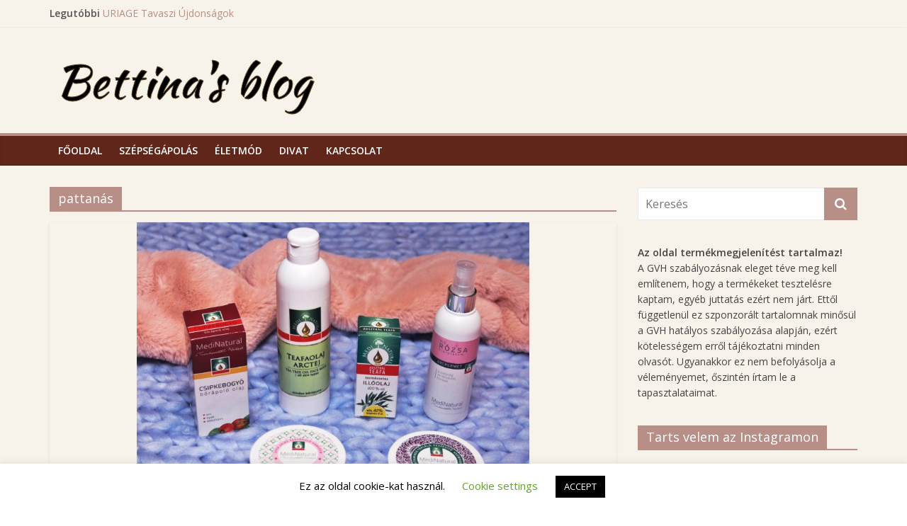

--- FILE ---
content_type: text/html; charset=UTF-8
request_url: https://www.bettinahajnal.com/blog/tag/pattanas/
body_size: 18593
content:
<!DOCTYPE html>
<html lang="hu">
<head>
	<meta charset="UTF-8"/>
	<meta name="viewport" content="width=device-width, initial-scale=1">
	<link rel="profile" href="http://gmpg.org/xfn/11"/>
	<title>pattanás &#8211; Bettina&#039;s blog</title>
<meta name='robots' content='max-image-preview:large' />
<link rel='dns-prefetch' href='//fonts.googleapis.com' />
<link rel='dns-prefetch' href='//s.w.org' />
<link rel="alternate" type="application/rss+xml" title="Bettina&#039;s blog &raquo; hírcsatorna" href="https://www.bettinahajnal.com/feed/" />
<link rel="alternate" type="application/rss+xml" title="Bettina&#039;s blog &raquo; pattanás címke hírcsatorna" href="https://www.bettinahajnal.com/blog/tag/pattanas/feed/" />
		<!-- This site uses the Google Analytics by MonsterInsights plugin v9.11.1 - Using Analytics tracking - https://www.monsterinsights.com/ -->
		<!-- Note: MonsterInsights is not currently configured on this site. The site owner needs to authenticate with Google Analytics in the MonsterInsights settings panel. -->
					<!-- No tracking code set -->
				<!-- / Google Analytics by MonsterInsights -->
				<script type="text/javascript">
			window._wpemojiSettings = {"baseUrl":"https:\/\/s.w.org\/images\/core\/emoji\/13.0.1\/72x72\/","ext":".png","svgUrl":"https:\/\/s.w.org\/images\/core\/emoji\/13.0.1\/svg\/","svgExt":".svg","source":{"concatemoji":"https:\/\/www.bettinahajnal.com\/wp-includes\/js\/wp-emoji-release.min.js?ver=5.7.14"}};
			!function(e,a,t){var n,r,o,i=a.createElement("canvas"),p=i.getContext&&i.getContext("2d");function s(e,t){var a=String.fromCharCode;p.clearRect(0,0,i.width,i.height),p.fillText(a.apply(this,e),0,0);e=i.toDataURL();return p.clearRect(0,0,i.width,i.height),p.fillText(a.apply(this,t),0,0),e===i.toDataURL()}function c(e){var t=a.createElement("script");t.src=e,t.defer=t.type="text/javascript",a.getElementsByTagName("head")[0].appendChild(t)}for(o=Array("flag","emoji"),t.supports={everything:!0,everythingExceptFlag:!0},r=0;r<o.length;r++)t.supports[o[r]]=function(e){if(!p||!p.fillText)return!1;switch(p.textBaseline="top",p.font="600 32px Arial",e){case"flag":return s([127987,65039,8205,9895,65039],[127987,65039,8203,9895,65039])?!1:!s([55356,56826,55356,56819],[55356,56826,8203,55356,56819])&&!s([55356,57332,56128,56423,56128,56418,56128,56421,56128,56430,56128,56423,56128,56447],[55356,57332,8203,56128,56423,8203,56128,56418,8203,56128,56421,8203,56128,56430,8203,56128,56423,8203,56128,56447]);case"emoji":return!s([55357,56424,8205,55356,57212],[55357,56424,8203,55356,57212])}return!1}(o[r]),t.supports.everything=t.supports.everything&&t.supports[o[r]],"flag"!==o[r]&&(t.supports.everythingExceptFlag=t.supports.everythingExceptFlag&&t.supports[o[r]]);t.supports.everythingExceptFlag=t.supports.everythingExceptFlag&&!t.supports.flag,t.DOMReady=!1,t.readyCallback=function(){t.DOMReady=!0},t.supports.everything||(n=function(){t.readyCallback()},a.addEventListener?(a.addEventListener("DOMContentLoaded",n,!1),e.addEventListener("load",n,!1)):(e.attachEvent("onload",n),a.attachEvent("onreadystatechange",function(){"complete"===a.readyState&&t.readyCallback()})),(n=t.source||{}).concatemoji?c(n.concatemoji):n.wpemoji&&n.twemoji&&(c(n.twemoji),c(n.wpemoji)))}(window,document,window._wpemojiSettings);
		</script>
		<style type="text/css">
img.wp-smiley,
img.emoji {
	display: inline !important;
	border: none !important;
	box-shadow: none !important;
	height: 1em !important;
	width: 1em !important;
	margin: 0 .07em !important;
	vertical-align: -0.1em !important;
	background: none !important;
	padding: 0 !important;
}
</style>
	<link rel='stylesheet' id='sb_instagram_styles-css'  href='https://www.bettinahajnal.com/wp-content/plugins/instagram-feed/css/sbi-styles.min.css?ver=2.9.3.1' type='text/css' media='all' />
<link rel='stylesheet' id='wp-block-library-css'  href='https://www.bettinahajnal.com/wp-content/plugins/gutenberg/build/block-library/style.css?ver=11.6.0' type='text/css' media='all' />
<link rel='stylesheet' id='contact-form-7-css'  href='https://www.bettinahajnal.com/wp-content/plugins/contact-form-7/includes/css/styles.css?ver=5.4.2' type='text/css' media='all' />
<link rel='stylesheet' id='cookie-law-info-css'  href='https://www.bettinahajnal.com/wp-content/plugins/cookie-law-info/public/css/cookie-law-info-public.css?ver=2.0.6' type='text/css' media='all' />
<link rel='stylesheet' id='cookie-law-info-gdpr-css'  href='https://www.bettinahajnal.com/wp-content/plugins/cookie-law-info/public/css/cookie-law-info-gdpr.css?ver=2.0.6' type='text/css' media='all' />
<link rel='stylesheet' id='dashicons-css'  href='https://www.bettinahajnal.com/wp-includes/css/dashicons.min.css?ver=5.7.14' type='text/css' media='all' />
<link rel='stylesheet' id='everest-forms-general-css'  href='https://www.bettinahajnal.com/wp-content/plugins/everest-forms/assets/css/everest-forms.css?ver=1.7.7.2' type='text/css' media='all' />
<style id='global-styles-inline-css' type='text/css'>
body{--wp--preset--color--black: #000000;--wp--preset--color--cyan-bluish-gray: #abb8c3;--wp--preset--color--white: #ffffff;--wp--preset--color--pale-pink: #f78da7;--wp--preset--color--vivid-red: #cf2e2e;--wp--preset--color--luminous-vivid-orange: #ff6900;--wp--preset--color--luminous-vivid-amber: #fcb900;--wp--preset--color--light-green-cyan: #7bdcb5;--wp--preset--color--vivid-green-cyan: #00d084;--wp--preset--color--pale-cyan-blue: #8ed1fc;--wp--preset--color--vivid-cyan-blue: #0693e3;--wp--preset--color--vivid-purple: #9b51e0;--wp--preset--gradient--vivid-cyan-blue-to-vivid-purple: linear-gradient(135deg,rgba(6,147,227,1) 0%,rgb(155,81,224) 100%);--wp--preset--gradient--light-green-cyan-to-vivid-green-cyan: linear-gradient(135deg,rgb(122,220,180) 0%,rgb(0,208,130) 100%);--wp--preset--gradient--luminous-vivid-amber-to-luminous-vivid-orange: linear-gradient(135deg,rgba(252,185,0,1) 0%,rgba(255,105,0,1) 100%);--wp--preset--gradient--luminous-vivid-orange-to-vivid-red: linear-gradient(135deg,rgba(255,105,0,1) 0%,rgb(207,46,46) 100%);--wp--preset--gradient--very-light-gray-to-cyan-bluish-gray: linear-gradient(135deg,rgb(238,238,238) 0%,rgb(169,184,195) 100%);--wp--preset--gradient--cool-to-warm-spectrum: linear-gradient(135deg,rgb(74,234,220) 0%,rgb(151,120,209) 20%,rgb(207,42,186) 40%,rgb(238,44,130) 60%,rgb(251,105,98) 80%,rgb(254,248,76) 100%);--wp--preset--gradient--blush-light-purple: linear-gradient(135deg,rgb(255,206,236) 0%,rgb(152,150,240) 100%);--wp--preset--gradient--blush-bordeaux: linear-gradient(135deg,rgb(254,205,165) 0%,rgb(254,45,45) 50%,rgb(107,0,62) 100%);--wp--preset--gradient--luminous-dusk: linear-gradient(135deg,rgb(255,203,112) 0%,rgb(199,81,192) 50%,rgb(65,88,208) 100%);--wp--preset--gradient--pale-ocean: linear-gradient(135deg,rgb(255,245,203) 0%,rgb(182,227,212) 50%,rgb(51,167,181) 100%);--wp--preset--gradient--electric-grass: linear-gradient(135deg,rgb(202,248,128) 0%,rgb(113,206,126) 100%);--wp--preset--gradient--midnight: linear-gradient(135deg,rgb(2,3,129) 0%,rgb(40,116,252) 100%);--wp--preset--font-size--small: 13px;--wp--preset--font-size--normal: 16px;--wp--preset--font-size--medium: 20px;--wp--preset--font-size--large: 36px;--wp--preset--font-size--huge: 42px;}.has-black-color{color: var(--wp--preset--color--black) !important;}.has-cyan-bluish-gray-color{color: var(--wp--preset--color--cyan-bluish-gray) !important;}.has-white-color{color: var(--wp--preset--color--white) !important;}.has-pale-pink-color{color: var(--wp--preset--color--pale-pink) !important;}.has-vivid-red-color{color: var(--wp--preset--color--vivid-red) !important;}.has-luminous-vivid-orange-color{color: var(--wp--preset--color--luminous-vivid-orange) !important;}.has-luminous-vivid-amber-color{color: var(--wp--preset--color--luminous-vivid-amber) !important;}.has-light-green-cyan-color{color: var(--wp--preset--color--light-green-cyan) !important;}.has-vivid-green-cyan-color{color: var(--wp--preset--color--vivid-green-cyan) !important;}.has-pale-cyan-blue-color{color: var(--wp--preset--color--pale-cyan-blue) !important;}.has-vivid-cyan-blue-color{color: var(--wp--preset--color--vivid-cyan-blue) !important;}.has-vivid-purple-color{color: var(--wp--preset--color--vivid-purple) !important;}.has-black-background-color{background-color: var(--wp--preset--color--black) !important;}.has-cyan-bluish-gray-background-color{background-color: var(--wp--preset--color--cyan-bluish-gray) !important;}.has-white-background-color{background-color: var(--wp--preset--color--white) !important;}.has-pale-pink-background-color{background-color: var(--wp--preset--color--pale-pink) !important;}.has-vivid-red-background-color{background-color: var(--wp--preset--color--vivid-red) !important;}.has-luminous-vivid-orange-background-color{background-color: var(--wp--preset--color--luminous-vivid-orange) !important;}.has-luminous-vivid-amber-background-color{background-color: var(--wp--preset--color--luminous-vivid-amber) !important;}.has-light-green-cyan-background-color{background-color: var(--wp--preset--color--light-green-cyan) !important;}.has-vivid-green-cyan-background-color{background-color: var(--wp--preset--color--vivid-green-cyan) !important;}.has-pale-cyan-blue-background-color{background-color: var(--wp--preset--color--pale-cyan-blue) !important;}.has-vivid-cyan-blue-background-color{background-color: var(--wp--preset--color--vivid-cyan-blue) !important;}.has-vivid-purple-background-color{background-color: var(--wp--preset--color--vivid-purple) !important;}.has-black-border-color{border-color: var(--wp--preset--color--black) !important;}.has-cyan-bluish-gray-border-color{border-color: var(--wp--preset--color--cyan-bluish-gray) !important;}.has-white-border-color{border-color: var(--wp--preset--color--white) !important;}.has-pale-pink-border-color{border-color: var(--wp--preset--color--pale-pink) !important;}.has-vivid-red-border-color{border-color: var(--wp--preset--color--vivid-red) !important;}.has-luminous-vivid-orange-border-color{border-color: var(--wp--preset--color--luminous-vivid-orange) !important;}.has-luminous-vivid-amber-border-color{border-color: var(--wp--preset--color--luminous-vivid-amber) !important;}.has-light-green-cyan-border-color{border-color: var(--wp--preset--color--light-green-cyan) !important;}.has-vivid-green-cyan-border-color{border-color: var(--wp--preset--color--vivid-green-cyan) !important;}.has-pale-cyan-blue-border-color{border-color: var(--wp--preset--color--pale-cyan-blue) !important;}.has-vivid-cyan-blue-border-color{border-color: var(--wp--preset--color--vivid-cyan-blue) !important;}.has-vivid-purple-border-color{border-color: var(--wp--preset--color--vivid-purple) !important;}.has-vivid-cyan-blue-to-vivid-purple-gradient-background{background: var(--wp--preset--gradient--vivid-cyan-blue-to-vivid-purple) !important;}.has-light-green-cyan-to-vivid-green-cyan-gradient-background{background: var(--wp--preset--gradient--light-green-cyan-to-vivid-green-cyan) !important;}.has-luminous-vivid-amber-to-luminous-vivid-orange-gradient-background{background: var(--wp--preset--gradient--luminous-vivid-amber-to-luminous-vivid-orange) !important;}.has-luminous-vivid-orange-to-vivid-red-gradient-background{background: var(--wp--preset--gradient--luminous-vivid-orange-to-vivid-red) !important;}.has-very-light-gray-to-cyan-bluish-gray-gradient-background{background: var(--wp--preset--gradient--very-light-gray-to-cyan-bluish-gray) !important;}.has-cool-to-warm-spectrum-gradient-background{background: var(--wp--preset--gradient--cool-to-warm-spectrum) !important;}.has-blush-light-purple-gradient-background{background: var(--wp--preset--gradient--blush-light-purple) !important;}.has-blush-bordeaux-gradient-background{background: var(--wp--preset--gradient--blush-bordeaux) !important;}.has-luminous-dusk-gradient-background{background: var(--wp--preset--gradient--luminous-dusk) !important;}.has-pale-ocean-gradient-background{background: var(--wp--preset--gradient--pale-ocean) !important;}.has-electric-grass-gradient-background{background: var(--wp--preset--gradient--electric-grass) !important;}.has-midnight-gradient-background{background: var(--wp--preset--gradient--midnight) !important;}.has-small-font-size{font-size: var(--wp--preset--font-size--small) !important;}.has-normal-font-size{font-size: var(--wp--preset--font-size--normal) !important;}.has-medium-font-size{font-size: var(--wp--preset--font-size--medium) !important;}.has-large-font-size{font-size: var(--wp--preset--font-size--large) !important;}.has-huge-font-size{font-size: var(--wp--preset--font-size--huge) !important;}
</style>
<link rel='stylesheet' id='colormag_google_fonts-css'  href='//fonts.googleapis.com/css?family=Open+Sans%3A400%2C600&#038;ver=5.7.14' type='text/css' media='all' />
<link rel='stylesheet' id='colormag_style-css'  href='https://www.bettinahajnal.com/wp-content/themes/colormag/style.css?ver=5.7.14' type='text/css' media='all' />
<link rel='stylesheet' id='colormag-fontawesome-css'  href='https://www.bettinahajnal.com/wp-content/themes/colormag/fontawesome/css/font-awesome.css?ver=4.2.1' type='text/css' media='all' />
<link rel='stylesheet' id='colormag-featured-image-popup-css-css'  href='https://www.bettinahajnal.com/wp-content/themes/colormag/js/magnific-popup/magnific-popup.css?ver=20150310' type='text/css' media='all' />
<script type='text/javascript' src='https://www.bettinahajnal.com/wp-includes/js/jquery/jquery.min.js?ver=3.5.1' id='jquery-core-js'></script>
<script type='text/javascript' src='https://www.bettinahajnal.com/wp-includes/js/jquery/jquery-migrate.min.js?ver=3.3.2' id='jquery-migrate-js'></script>
<script type='text/javascript' id='cookie-law-info-js-extra'>
/* <![CDATA[ */
var Cli_Data = {"nn_cookie_ids":[],"cookielist":[],"non_necessary_cookies":[],"ccpaEnabled":"","ccpaRegionBased":"","ccpaBarEnabled":"","strictlyEnabled":["necessary","obligatoire"],"ccpaType":"gdpr","js_blocking":"","custom_integration":"","triggerDomRefresh":"","secure_cookies":""};
var cli_cookiebar_settings = {"animate_speed_hide":"500","animate_speed_show":"500","background":"#FFF","border":"#b1a6a6c2","border_on":"","button_1_button_colour":"#000","button_1_button_hover":"#000000","button_1_link_colour":"#fff","button_1_as_button":"1","button_1_new_win":"","button_2_button_colour":"#333","button_2_button_hover":"#292929","button_2_link_colour":"#444","button_2_as_button":"","button_2_hidebar":"","button_3_button_colour":"#000","button_3_button_hover":"#000000","button_3_link_colour":"#fff","button_3_as_button":"1","button_3_new_win":"","button_4_button_colour":"#000","button_4_button_hover":"#000000","button_4_link_colour":"#62a329","button_4_as_button":"","button_7_button_colour":"#61a229","button_7_button_hover":"#4e8221","button_7_link_colour":"#fff","button_7_as_button":"1","button_7_new_win":"","font_family":"inherit","header_fix":"","notify_animate_hide":"1","notify_animate_show":"","notify_div_id":"#cookie-law-info-bar","notify_position_horizontal":"right","notify_position_vertical":"bottom","scroll_close":"","scroll_close_reload":"","accept_close_reload":"","reject_close_reload":"","showagain_tab":"1","showagain_background":"#fff","showagain_border":"#000","showagain_div_id":"#cookie-law-info-again","showagain_x_position":"100px","text":"#000","show_once_yn":"","show_once":"10000","logging_on":"","as_popup":"","popup_overlay":"1","bar_heading_text":"","cookie_bar_as":"banner","popup_showagain_position":"bottom-right","widget_position":"left"};
var log_object = {"ajax_url":"https:\/\/www.bettinahajnal.com\/wp-admin\/admin-ajax.php"};
/* ]]> */
</script>
<script type='text/javascript' src='https://www.bettinahajnal.com/wp-content/plugins/cookie-law-info/public/js/cookie-law-info-public.js?ver=2.0.6' id='cookie-law-info-js'></script>
<!--[if lte IE 8]>
<script type='text/javascript' src='https://www.bettinahajnal.com/wp-content/themes/colormag/js/html5shiv.min.js?ver=5.7.14' id='html5-js'></script>
<![endif]-->
<link rel="https://api.w.org/" href="https://www.bettinahajnal.com/wp-json/" /><link rel="alternate" type="application/json" href="https://www.bettinahajnal.com/wp-json/wp/v2/tags/1821" /><link rel="EditURI" type="application/rsd+xml" title="RSD" href="https://www.bettinahajnal.com/xmlrpc.php?rsd" />
<link rel="wlwmanifest" type="application/wlwmanifest+xml" href="https://www.bettinahajnal.com/wp-includes/wlwmanifest.xml" /> 
<meta name="generator" content="WordPress 5.7.14" />
<meta name="generator" content="Everest Forms 1.7.7.2" />
<style type="text/css" id="custom-background-css">
body.custom-background { background-color: #ffffff; }
</style>
	<link rel="icon" href="https://www.bettinahajnal.com/wp-content/uploads/2018/12/cropped-Image4-32x32.jpg" sizes="32x32" />
<link rel="icon" href="https://www.bettinahajnal.com/wp-content/uploads/2018/12/cropped-Image4-192x192.jpg" sizes="192x192" />
<link rel="apple-touch-icon" href="https://www.bettinahajnal.com/wp-content/uploads/2018/12/cropped-Image4-180x180.jpg" />
<meta name="msapplication-TileImage" content="https://www.bettinahajnal.com/wp-content/uploads/2018/12/cropped-Image4-270x270.jpg" />
<!-- Bettina&#039;s blog Internal Styles -->		<style type="text/css"> .colormag-button,blockquote,button,input[type=reset],input[type=button],input[type=submit],
		#masthead.colormag-header-clean #site-navigation.main-small-navigation .menu-toggle{background-color:#b78f86}
		#site-title a,.next a:hover,.previous a:hover,.social-links i.fa:hover,a,
		#masthead.colormag-header-clean .social-links li:hover i.fa,
		#masthead.colormag-header-classic .social-links li:hover i.fa,
		#masthead.colormag-header-clean .breaking-news .newsticker a:hover,
		#masthead.colormag-header-classic .breaking-news .newsticker a:hover,
		#masthead.colormag-header-classic #site-navigation .fa.search-top:hover,
		#masthead.colormag-header-classic #site-navigation.main-navigation .random-post a:hover .fa-random,
		.dark-skin #masthead.colormag-header-classic #site-navigation.main-navigation .home-icon:hover .fa,
		#masthead .main-small-navigation li:hover > .sub-toggle i,
		.better-responsive-menu #masthead .main-small-navigation .sub-toggle.active .fa {color:#b78f86}
		.fa.search-top:hover,
		#masthead.colormag-header-classic #site-navigation.main-small-navigation .menu-toggle,
		.main-navigation ul li.focus > a,
        #masthead.colormag-header-classic .main-navigation ul ul.sub-menu li.focus > a {background-color:#b78f86}
		#site-navigation{border-top:4px solid #b78f86}
		.home-icon.front_page_on,.main-navigation a:hover,.main-navigation ul li ul li a:hover,
		.main-navigation ul li ul li:hover>a,
		.main-navigation ul li.current-menu-ancestor>a,
		.main-navigation ul li.current-menu-item ul li a:hover,
		.main-navigation ul li.current-menu-item>a,
		.main-navigation ul li.current_page_ancestor>a,
		.main-navigation ul li.current_page_item>a,
		.main-navigation ul li:hover>a,
		.main-small-navigation li a:hover,
		.site-header .menu-toggle:hover,
		#masthead.colormag-header-classic .main-navigation ul ul.sub-menu li:hover > a,
		#masthead.colormag-header-classic .main-navigation ul ul.sub-menu li.current-menu-ancestor > a,
		#masthead.colormag-header-classic .main-navigation ul ul.sub-menu li.current-menu-item > a,
		#masthead .main-small-navigation li:hover > a,
		#masthead .main-small-navigation li.current-page-ancestor > a,
		#masthead .main-small-navigation li.current-menu-ancestor > a,
		#masthead .main-small-navigation li.current-page-item > a,
		#masthead .main-small-navigation li.current-menu-item > a{background-color:#b78f86}
		#masthead.colormag-header-classic .main-navigation .home-icon a:hover .fa { color:#b78f86}
		.main-small-navigation .current-menu-item>a,.main-small-navigation .current_page_item>a {background:#b78f86}
		#masthead.colormag-header-classic .main-navigation ul ul.sub-menu li:hover,
		#masthead.colormag-header-classic .main-navigation ul ul.sub-menu li.current-menu-ancestor,
		#masthead.colormag-header-classic .main-navigation ul ul.sub-menu li.current-menu-item,
		#masthead.colormag-header-classic #site-navigation .menu-toggle,
		#masthead.colormag-header-classic #site-navigation .menu-toggle:hover,
		#masthead.colormag-header-classic .main-navigation ul > li:hover > a,
        #masthead.colormag-header-classic .main-navigation ul > li.current-menu-item > a,
        #masthead.colormag-header-classic .main-navigation ul > li.current-menu-ancestor > a,
        #masthead.colormag-header-classic .main-navigation ul li.focus > a{ border-color:#b78f86}
		.promo-button-area a:hover{border:2px solid #b78f86;background-color:#b78f86}
		#content .wp-pagenavi .current,
		#content .wp-pagenavi a:hover,.format-link .entry-content a,.pagination span{ background-color:#b78f86}
		.pagination a span:hover{color:#b78f86;border-color:#b78f86}
		#content .comments-area a.comment-edit-link:hover,#content .comments-area a.comment-permalink:hover,
		#content .comments-area article header cite a:hover,.comments-area .comment-author-link a:hover{color:#b78f86}
		.comments-area .comment-author-link span{background-color:#b78f86}
		.comment .comment-reply-link:hover,.nav-next a,.nav-previous a{color:#b78f86}
		#secondary .widget-title{border-bottom:2px solid #b78f86}
		#secondary .widget-title span{background-color:#b78f86}
		.footer-widgets-area .widget-title{border-bottom:2px solid #b78f86}
		.footer-widgets-area .widget-title span,
		.colormag-footer--classic .footer-widgets-area .widget-title span::before{background-color:#b78f86}
		.footer-widgets-area a:hover{color:#b78f86}
		.advertisement_above_footer .widget-title{ border-bottom:2px solid #b78f86}
		.advertisement_above_footer .widget-title span{background-color:#b78f86}
		a#scroll-up i{color:#b78f86}
		.page-header .page-title{border-bottom:2px solid #b78f86}
		#content .post .article-content .above-entry-meta .cat-links a,
		.page-header .page-title span{ background-color:#b78f86}
		#content .post .article-content .entry-title a:hover,
		.entry-meta .byline i,.entry-meta .cat-links i,.entry-meta a,
		.post .entry-title a:hover,.search .entry-title a:hover{color:#b78f86}
		.entry-meta .post-format i{background-color:#b78f86}
		.entry-meta .comments-link a:hover,.entry-meta .edit-link a:hover,.entry-meta .posted-on a:hover,
		.entry-meta .tag-links a:hover,.single #content .tags a:hover{color:#b78f86}.more-link,
		.no-post-thumbnail{background-color:#b78f86}
		.post-box .entry-meta .cat-links a:hover,.post-box .entry-meta .posted-on a:hover,
		.post.post-box .entry-title a:hover{color:#b78f86}
		.widget_featured_slider .slide-content .above-entry-meta .cat-links a{background-color:#b78f86}
		.widget_featured_slider .slide-content .below-entry-meta .byline a:hover,
		.widget_featured_slider .slide-content .below-entry-meta .comments a:hover,
		.widget_featured_slider .slide-content .below-entry-meta .posted-on a:hover,
		.widget_featured_slider .slide-content .entry-title a:hover{color:#b78f86}
		.widget_highlighted_posts .article-content .above-entry-meta .cat-links a {background-color:#b78f86}
		.byline a:hover,.comments a:hover,.edit-link a:hover,.posted-on a:hover,.tag-links a:hover,
		.widget_highlighted_posts .article-content .below-entry-meta .byline a:hover,
		.widget_highlighted_posts .article-content .below-entry-meta .comments a:hover,
		.widget_highlighted_posts .article-content .below-entry-meta .posted-on a:hover,
		.widget_highlighted_posts .article-content .entry-title a:hover{color:#b78f86}
		.widget_featured_posts .article-content .above-entry-meta .cat-links a{background-color:#b78f86}
		.widget_featured_posts .article-content .entry-title a:hover{color:#b78f86}
		.widget_featured_posts .widget-title{border-bottom:2px solid #b78f86}
		.widget_featured_posts .widget-title span{background-color:#b78f86}
		.related-posts-main-title .fa,.single-related-posts .article-content .entry-title a:hover{color:#b78f86} .widget_slider_area .widget-title,.widget_beside_slider .widget-title { border-bottom:2px solid #b78f86} .widget_slider_area .widget-title span,.widget_beside_slider .widget-title span { background-color:#b78f86}
		 @media (max-width: 768px) {.better-responsive-menu .sub-toggle{background-color:#997168}}</style>
		</head>

<body class="archive tag tag-pattanas tag-1821 custom-background wp-custom-logo everest-forms-no-js  wide">



<div id="page" class="hfeed site">
	<a class="skip-link screen-reader-text" href="#main">Skip to content</a>

	
	
	<header id="masthead" class="site-header clearfix ">
		<div id="header-text-nav-container" class="clearfix">

						<div class="news-bar">
				<div class="inner-wrap clearfix">
					
							<div class="breaking-news">
			<strong class="breaking-news-latest">Legutóbbi</strong>
			<ul class="newsticker">
									<li>
						<a href="https://www.bettinahajnal.com/blog/uriage-tavaszi-ujdonsagok/"
						   title="URIAGE Tavaszi Újdonságok">URIAGE Tavaszi Újdonságok</a>
					</li>
									<li>
						<a href="https://www.bettinahajnal.com/blog/lerbolario-golden-bouquet/"
						   title="L’Erbolario| GOLDEN BOUQUET">L’Erbolario| GOLDEN BOUQUET</a>
					</li>
									<li>
						<a href="https://www.bettinahajnal.com/blog/lerbolario-silver-bouquet/"
						   title="L’Erbolario| SILVER BOUQUET">L’Erbolario| SILVER BOUQUET</a>
					</li>
									<li>
						<a href="https://www.bettinahajnal.com/blog/apivita-uj-bee-radiant-ragyogast-fokozo-borfiatalito-termekcsalad/"
						   title="APIVITA új BEE RADIANT ragyogást fokozó, bőrfiatalító termékcsalád">APIVITA új BEE RADIANT ragyogást fokozó, bőrfiatalító termékcsalád</a>
					</li>
									<li>
						<a href="https://www.bettinahajnal.com/blog/medinatural-ujdonsagok-2/"
						   title="MediNatural Újdonságok">MediNatural Újdonságok</a>
					</li>
							</ul>
		</div>
		
									</div>
			</div>
		
			
			
		<div class="inner-wrap">

			<div id="header-text-nav-wrap" class="clearfix">
				<div id="header-left-section">
											<div id="header-logo-image">
							<a href="https://www.bettinahajnal.com/" class="custom-logo-link" rel="home"><img width="400" height="150" src="https://www.bettinahajnal.com/wp-content/uploads/2019/11/cropped-logo1.png" class="custom-logo" alt="Bettina&#039;s blog" srcset="https://www.bettinahajnal.com/wp-content/uploads/2019/11/cropped-logo1.png 400w, https://www.bettinahajnal.com/wp-content/uploads/2019/11/cropped-logo1-300x113.png 300w" sizes="(max-width: 400px) 100vw, 400px" /></a>						</div><!-- #header-logo-image -->
											<div id="header-text" class="screen-reader-text">
													<h3 id="site-title">
								<a href="https://www.bettinahajnal.com/" title="Bettina&#039;s blog" rel="home">Bettina&#039;s blog</a>
							</h3>
																		<p id="site-description">Hajnal Bettina szépségápolás- és divatblogja</p>
						<!-- #site-description -->
					</div><!-- #header-text -->
				</div><!-- #header-left-section -->
				<div id="header-right-section">
									</div><!-- #header-right-section -->

			</div><!-- #header-text-nav-wrap -->

		</div><!-- .inner-wrap -->

		
			
			
		<nav id="site-navigation" class="main-navigation clearfix" role="navigation">
			<div class="inner-wrap clearfix">
				
				
				<p class="menu-toggle"></p>
				<div class="menu-primary-container"><ul id="menu-fomenu" class="menu"><li id="menu-item-441" class="menu-item menu-item-type-custom menu-item-object-custom menu-item-home menu-item-441"><a href="http://www.bettinahajnal.com">Főoldal</a></li>
<li id="menu-item-1331" class="menu-item menu-item-type-taxonomy menu-item-object-category menu-item-1331"><a href="https://www.bettinahajnal.com/blog/category/szepsegapolas/">Szépségápolás</a></li>
<li id="menu-item-721" class="menu-item menu-item-type-taxonomy menu-item-object-category menu-item-721"><a href="https://www.bettinahajnal.com/blog/category/eletmod_kategoria/">Életmód</a></li>
<li id="menu-item-1101" class="menu-item menu-item-type-taxonomy menu-item-object-category menu-item-1101"><a href="https://www.bettinahajnal.com/blog/category/divat/">Divat</a></li>
<li id="menu-item-421" class="menu-item menu-item-type-post_type menu-item-object-page menu-item-421"><a href="https://www.bettinahajnal.com/kapcsolat/">Kapcsolat</a></li>
</ul></div>
			</div>
		</nav>

		
		</div><!-- #header-text-nav-container -->

		
	</header>

		
	<div id="main" class="clearfix">
		<div class="inner-wrap clearfix">

	
	<div id="primary">
		<div id="content" class="clearfix">

			
				<header class="page-header">
               					<h1 class="page-title">
               <span>
						pattanás					</span></h1>
                  									</header><!-- .page-header -->

            <div class="article-container">

   				
   				
   					
<article id="post-4561" class="post-4561 post type-post status-publish format-standard has-post-thumbnail hentry category-szepsegapolas tag-arcpakolas tag-arcpermet tag-arctej tag-csipkebogyo tag-damaszkuszi tag-habkrem tag-hialuronsav tag-illoolaj tag-medi-natural tag-mindenmentes tag-mitesszer tag-naturkozmetikum tag-pattanas tag-rozsa tag-teafa tag-termeszetes tag-vitamin">
   
         <div class="featured-image">
         <a href="https://www.bettinahajnal.com/blog/medi-natural-borapolas-a-termeszet-erejevel/" title="Medi Natural | Bőrápolás természetesen"><img width="554" height="445" src="https://www.bettinahajnal.com/wp-content/uploads/2019/02/PSX_20190211_165822.jpg" class="attachment-colormag-featured-image size-colormag-featured-image wp-post-image" alt="" loading="lazy" srcset="https://www.bettinahajnal.com/wp-content/uploads/2019/02/PSX_20190211_165822.jpg 1859w, https://www.bettinahajnal.com/wp-content/uploads/2019/02/PSX_20190211_165822-300x241.jpg 300w, https://www.bettinahajnal.com/wp-content/uploads/2019/02/PSX_20190211_165822-768x617.jpg 768w, https://www.bettinahajnal.com/wp-content/uploads/2019/02/PSX_20190211_165822-1024x823.jpg 1024w" sizes="(max-width: 554px) 100vw, 554px" /></a>
      </div>
   
   <div class="article-content clearfix">

      
      <div class="above-entry-meta"><span class="cat-links"><a href="https://www.bettinahajnal.com/blog/category/szepsegapolas/" style="background:#409956" rel="category tag">Szépségápolás</a>&nbsp;</span></div>
      <header class="entry-header">
         <h2 class="entry-title">
            <a href="https://www.bettinahajnal.com/blog/medi-natural-borapolas-a-termeszet-erejevel/" title="Medi Natural | Bőrápolás természetesen">Medi Natural | Bőrápolás természetesen</a>
         </h2>
      </header>

      <div class="below-entry-meta">
			<span class="posted-on"><a href="https://www.bettinahajnal.com/blog/medi-natural-borapolas-a-termeszet-erejevel/" title="17:25" rel="bookmark"><i class="fa fa-calendar-o"></i> <time class="entry-date published" datetime="2019-02-11T17:25:11+01:00">2019-02-11</time><time class="updated" datetime="2019-10-11T14:09:44+01:00">2019-10-11</time></a></span>
			<span class="byline">
				<span class="author vcard">
					<i class="fa fa-user"></i>
					<a class="url fn n"
					   href="https://www.bettinahajnal.com/blog/author/hbettina/"
					   title="Bettina">Bettina					</a>
				</span>
			</span>

			<span class="tag-links"><i class="fa fa-tags"></i><a href="https://www.bettinahajnal.com/blog/tag/arcpakolas/" rel="tag">arcpakolás</a>, <a href="https://www.bettinahajnal.com/blog/tag/arcpermet/" rel="tag">arcpermet</a>, <a href="https://www.bettinahajnal.com/blog/tag/arctej/" rel="tag">arctej</a>, <a href="https://www.bettinahajnal.com/blog/tag/csipkebogyo/" rel="tag">csipkebogyó</a>, <a href="https://www.bettinahajnal.com/blog/tag/damaszkuszi/" rel="tag">damaszkuszi</a>, <a href="https://www.bettinahajnal.com/blog/tag/habkrem/" rel="tag">habkrém</a>, <a href="https://www.bettinahajnal.com/blog/tag/hialuronsav/" rel="tag">hialuronsav</a>, <a href="https://www.bettinahajnal.com/blog/tag/illoolaj/" rel="tag">illóolaj</a>, <a href="https://www.bettinahajnal.com/blog/tag/medi-natural/" rel="tag">Medi Natural</a>, <a href="https://www.bettinahajnal.com/blog/tag/mindenmentes/" rel="tag">mindenmentes</a>, <a href="https://www.bettinahajnal.com/blog/tag/mitesszer/" rel="tag">mitesszer</a>, <a href="https://www.bettinahajnal.com/blog/tag/naturkozmetikum/" rel="tag">natúrkozmetikum</a>, <a href="https://www.bettinahajnal.com/blog/tag/pattanas/" rel="tag">pattanás</a>, <a href="https://www.bettinahajnal.com/blog/tag/rozsa/" rel="tag">rózsa</a>, <a href="https://www.bettinahajnal.com/blog/tag/teafa/" rel="tag">teafa</a>, <a href="https://www.bettinahajnal.com/blog/tag/termeszetes/" rel="tag">természetes</a>, <a href="https://www.bettinahajnal.com/blog/tag/vitamin/" rel="tag">vitamin</a></span></div>
      <div class="entry-content clearfix">
         <p>A magyar MediNatural egy igazi natúr márka, azaz termékeik semmilyen káros, vagy mesterséges adalékanyagot, mesterséges színezéket nem tartalmaznak. Gondosan válogatott</p>
         <a class="more-link" title="Medi Natural | Bőrápolás természetesen" href="https://www.bettinahajnal.com/blog/medi-natural-borapolas-a-termeszet-erejevel/"><span>Tovább olvasom</span></a>
      </div>

   </div>

   </article>
   				
            </div>

				

			
		</div><!-- #content -->
	</div><!-- #primary -->

	
<div id="secondary">
			
		<aside id="search-4" class="widget widget_search clearfix"><form action="https://www.bettinahajnal.com/" class="search-form searchform clearfix" method="get">
   <div class="search-wrap">
      <input type="text" placeholder="Keresés" class="s field" name="s">
      <button class="search-icon" type="submit"></button>
   </div>
</form><!-- .searchform --></aside><aside id="text-37" class="widget widget_text clearfix">			<div class="textwidget"><p><strong>Az oldal termékmegjelenítést tartalmaz!</strong><br />
A GVH szabályozásnak eleget téve meg kell említenem, hogy a termékeket tesztelésre kaptam, egyéb juttatás ezért nem járt. Ettől függetlenül ez szponzorált tartalomnak minősül a GVH hatályos szabályozása alapján, ezért kötelességem erről tájékoztatni minden olvasót. Ugyanakkor ez nem befolyásolja a véleményemet, őszintén írtam le a tapasztalataimat.</p>
</div>
		</aside><aside id="custom_html-3" class="widget_text widget widget_custom_html clearfix"><h3 class="widget-title"><span>Tarts velem az Instagramon</span></h3><div class="textwidget custom-html-widget">
<div id="sb_instagram" class="sbi sbi_col_3  sbi_width_resp" style="padding-bottom: 10px;width: 100%;" data-feedid="sbi_17841402038623220#9" data-res="auto" data-cols="3" data-num="9" data-shortcode-atts="{}"  data-postid="" data-sbi-flags="gdpr">
	<div class="sb_instagram_header " style="padding: 5px; margin-bottom: 10px;padding-bottom: 0;">
    <a href="https://www.instagram.com/bettinahajnal/" target="_blank" rel="noopener nofollow" title="@bettinahajnal" class="sbi_header_link">
        <div class="sbi_header_text sbi_no_bio">
            <h3 >bettinahajnal</h3>
	                </div>
                <div class="sbi_header_img" data-avatar-url="https://www.bettinahajnal.com/wp-content/plugins/instagram-feed/img/thumb-placeholder.png">
            <div class="sbi_header_img_hover"><svg class="sbi_new_logo fa-instagram fa-w-14" aria-hidden="true" data-fa-processed="" aria-label="Instagram" data-prefix="fab" data-icon="instagram" role="img" viewBox="0 0 448 512">
	                <path fill="currentColor" d="M224.1 141c-63.6 0-114.9 51.3-114.9 114.9s51.3 114.9 114.9 114.9S339 319.5 339 255.9 287.7 141 224.1 141zm0 189.6c-41.1 0-74.7-33.5-74.7-74.7s33.5-74.7 74.7-74.7 74.7 33.5 74.7 74.7-33.6 74.7-74.7 74.7zm146.4-194.3c0 14.9-12 26.8-26.8 26.8-14.9 0-26.8-12-26.8-26.8s12-26.8 26.8-26.8 26.8 12 26.8 26.8zm76.1 27.2c-1.7-35.9-9.9-67.7-36.2-93.9-26.2-26.2-58-34.4-93.9-36.2-37-2.1-147.9-2.1-184.9 0-35.8 1.7-67.6 9.9-93.9 36.1s-34.4 58-36.2 93.9c-2.1 37-2.1 147.9 0 184.9 1.7 35.9 9.9 67.7 36.2 93.9s58 34.4 93.9 36.2c37 2.1 147.9 2.1 184.9 0 35.9-1.7 67.7-9.9 93.9-36.2 26.2-26.2 34.4-58 36.2-93.9 2.1-37 2.1-147.8 0-184.8zM398.8 388c-7.8 19.6-22.9 34.7-42.6 42.6-29.5 11.7-99.5 9-132.1 9s-102.7 2.6-132.1-9c-19.6-7.8-34.7-22.9-42.6-42.6-11.7-29.5-9-99.5-9-132.1s-2.6-102.7 9-132.1c7.8-19.6 22.9-34.7 42.6-42.6 29.5-11.7 99.5-9 132.1-9s102.7-2.6 132.1 9c19.6 7.8 34.7 22.9 42.6 42.6 11.7 29.5 9 99.5 9 132.1s2.7 102.7-9 132.1z"></path>
	            </svg></div>
            <img src="https://www.bettinahajnal.com/wp-content/plugins/instagram-feed/img/thumb-placeholder.png" alt="bettinahajnal" width="50" height="50">
        </div>
        
    </a>
</div>
    <div id="sbi_images" style="padding: 5px;">
		<div class="sbi_item sbi_type_image sbi_new sbi_transition" id="sbi_17966000332452116" data-date="1630510519">
    <div class="sbi_photo_wrap">
        <a class="sbi_photo" href="https://www.instagram.com/p/CTSMP2EsWjx/" target="_blank" rel="noopener nofollow" data-full-res="https://scontent-vie1-1.cdninstagram.com/v/t51.29350-15/240991512_4071817152940152_6642858609956096777_n.jpg?_nc_cat=110&#038;ccb=1-5&#038;_nc_sid=8ae9d6&#038;_nc_ohc=hCmqgapN9OkAX_raLLV&#038;_nc_ht=scontent-vie1-1.cdninstagram.com&#038;edm=ANo9K5cEAAAA&#038;oh=6d0adbe21135f52b79efe218a2bc04ed&#038;oe=61359D0B" data-img-src-set="{&quot;d&quot;:&quot;https:\/\/scontent-vie1-1.cdninstagram.com\/v\/t51.29350-15\/240991512_4071817152940152_6642858609956096777_n.jpg?_nc_cat=110&amp;ccb=1-5&amp;_nc_sid=8ae9d6&amp;_nc_ohc=hCmqgapN9OkAX_raLLV&amp;_nc_ht=scontent-vie1-1.cdninstagram.com&amp;edm=ANo9K5cEAAAA&amp;oh=6d0adbe21135f52b79efe218a2bc04ed&amp;oe=61359D0B&quot;,&quot;150&quot;:&quot;https:\/\/scontent-vie1-1.cdninstagram.com\/v\/t51.29350-15\/240991512_4071817152940152_6642858609956096777_n.jpg?_nc_cat=110&amp;ccb=1-5&amp;_nc_sid=8ae9d6&amp;_nc_ohc=hCmqgapN9OkAX_raLLV&amp;_nc_ht=scontent-vie1-1.cdninstagram.com&amp;edm=ANo9K5cEAAAA&amp;oh=6d0adbe21135f52b79efe218a2bc04ed&amp;oe=61359D0B&quot;,&quot;320&quot;:&quot;https:\/\/scontent-vie1-1.cdninstagram.com\/v\/t51.29350-15\/240991512_4071817152940152_6642858609956096777_n.jpg?_nc_cat=110&amp;ccb=1-5&amp;_nc_sid=8ae9d6&amp;_nc_ohc=hCmqgapN9OkAX_raLLV&amp;_nc_ht=scontent-vie1-1.cdninstagram.com&amp;edm=ANo9K5cEAAAA&amp;oh=6d0adbe21135f52b79efe218a2bc04ed&amp;oe=61359D0B&quot;,&quot;640&quot;:&quot;https:\/\/scontent-vie1-1.cdninstagram.com\/v\/t51.29350-15\/240991512_4071817152940152_6642858609956096777_n.jpg?_nc_cat=110&amp;ccb=1-5&amp;_nc_sid=8ae9d6&amp;_nc_ohc=hCmqgapN9OkAX_raLLV&amp;_nc_ht=scontent-vie1-1.cdninstagram.com&amp;edm=ANo9K5cEAAAA&amp;oh=6d0adbe21135f52b79efe218a2bc04ed&amp;oe=61359D0B&quot;}">
            <span class="sbi-screenreader">🌾Ősᴢ ᴠᴀɢʏ ᴛᴀᴠᴀsᴢ? ☀️
 Vi</span>
            	                    <img src="https://www.bettinahajnal.com/wp-content/plugins/instagram-feed/img/placeholder.png" alt="🌾Ősᴢ ᴠᴀɢʏ ᴛᴀᴠᴀsᴢ? ☀️
 Viszlát nyár - Jó volt veled! 😉❤️
⁣
❓Melyik csapathoz tartoztok?
⁣
👗@chicwish {pr ajándék}
✄﹘﹘﹘﹘﹘﹘﹘﹘﹘﹘﹘﹘﹘﹘
#szalmabála #haybale #reklám #strawbale #portraitphotography #magyarlanyok #hungariangirl #napraforgo #sheisnotlost #journeysofgirls #topeuropephoto #igbudapest #budapeste #hungary_gram #hungary🇭🇺 #ighungary #magyarinsta #magyarország #darlingescape #dametravel #damestravel #followmeto #femmetravel #thetravelwomen #wearetravelgirls #girlaroundtheworld #prettylittletrips #travelgirlsgo #womantravel #travelgirls">
        </a>
    </div>
</div><div class="sbi_item sbi_type_image sbi_new sbi_transition" id="sbi_17987547469378137" data-date="1630340771">
    <div class="sbi_photo_wrap">
        <a class="sbi_photo" href="https://www.instagram.com/p/CTNIewWMWxe/" target="_blank" rel="noopener nofollow" data-full-res="https://scontent-vie1-1.cdninstagram.com/v/t51.29350-15/240817115_238414024958936_9181162099005726343_n.jpg?_nc_cat=102&#038;ccb=1-5&#038;_nc_sid=8ae9d6&#038;_nc_ohc=GA0QzzivoP4AX_6zz3h&#038;_nc_ht=scontent-vie1-1.cdninstagram.com&#038;edm=ANo9K5cEAAAA&#038;oh=7be0cb63264eb429f1a2a282101be69c&#038;oe=61359E1E" data-img-src-set="{&quot;d&quot;:&quot;https:\/\/scontent-vie1-1.cdninstagram.com\/v\/t51.29350-15\/240817115_238414024958936_9181162099005726343_n.jpg?_nc_cat=102&amp;ccb=1-5&amp;_nc_sid=8ae9d6&amp;_nc_ohc=GA0QzzivoP4AX_6zz3h&amp;_nc_ht=scontent-vie1-1.cdninstagram.com&amp;edm=ANo9K5cEAAAA&amp;oh=7be0cb63264eb429f1a2a282101be69c&amp;oe=61359E1E&quot;,&quot;150&quot;:&quot;https:\/\/scontent-vie1-1.cdninstagram.com\/v\/t51.29350-15\/240817115_238414024958936_9181162099005726343_n.jpg?_nc_cat=102&amp;ccb=1-5&amp;_nc_sid=8ae9d6&amp;_nc_ohc=GA0QzzivoP4AX_6zz3h&amp;_nc_ht=scontent-vie1-1.cdninstagram.com&amp;edm=ANo9K5cEAAAA&amp;oh=7be0cb63264eb429f1a2a282101be69c&amp;oe=61359E1E&quot;,&quot;320&quot;:&quot;https:\/\/scontent-vie1-1.cdninstagram.com\/v\/t51.29350-15\/240817115_238414024958936_9181162099005726343_n.jpg?_nc_cat=102&amp;ccb=1-5&amp;_nc_sid=8ae9d6&amp;_nc_ohc=GA0QzzivoP4AX_6zz3h&amp;_nc_ht=scontent-vie1-1.cdninstagram.com&amp;edm=ANo9K5cEAAAA&amp;oh=7be0cb63264eb429f1a2a282101be69c&amp;oe=61359E1E&quot;,&quot;640&quot;:&quot;https:\/\/scontent-vie1-1.cdninstagram.com\/v\/t51.29350-15\/240817115_238414024958936_9181162099005726343_n.jpg?_nc_cat=102&amp;ccb=1-5&amp;_nc_sid=8ae9d6&amp;_nc_ohc=GA0QzzivoP4AX_6zz3h&amp;_nc_ht=scontent-vie1-1.cdninstagram.com&amp;edm=ANo9K5cEAAAA&amp;oh=7be0cb63264eb429f1a2a282101be69c&amp;oe=61359E1E&quot;}">
            <span class="sbi-screenreader">🧳𝐓𝐎𝐏 𝐓𝐇𝐈𝐍𝐆𝐒 𝐓𝐎</span>
            	                    <img src="https://www.bettinahajnal.com/wp-content/plugins/instagram-feed/img/placeholder.png" alt="🧳𝐓𝐎𝐏 𝐓𝐇𝐈𝐍𝐆𝐒 𝐓𝐎 𝐒𝐄𝐄 𝐈𝐍 𝐏𝐔𝐋𝐀🧳
📌Arena
📌&quot;Porta Gemina&quot; double gate
📌Cathedral of the Assumption
📌Small roman theater
⁣
🎭The arena is the main attraction and at the same time the symbol of the city of Pula.
It stands on the edge of the old town, in close proximity to the sea, and can be seen from many parts of the city. The arena was built by the Romans in the 1st century AD. They organized all kinds of fights there.
Today the arena is used for numerous concerts and events.
⁣🇭🇺
🧳LEGNÉPSZERŰBB LÁTNIVALÓK PULÁBAN🧳
📌Amfiteátrum
📌&quot;Porta Gemina&quot; kettős kapu
📌Mária mennybemenetele katedrális
📌Kis római színház
⁣
🎭Az aréna a fő attrakció és egyben Pula város szimbóluma. Az óváros szélén áll, a tenger közvetlen közelében, és a város számos pontjáról látható. Az arénát a rómaiak építették az I. században. Ma az arénát számos koncertre és rendezvényre használják.
⁣
👗@chicwish
✄﹘﹘﹘﹘﹘﹘﹘﹘﹘﹘﹘﹘﹘﹘
#womantravel #travelgirls #magyarinsta #darlingescape #travelbloggers #journeysofgirls #dametravel #croatiapostcards #croatialove #istria #europedestinations #darlingplaces #nyár #summerdays #girlaroundtheworld #visitcroatia #croatia🇭🇷 #rovinj #visitistria #croatiatravel #mik #instahun #womenwhoexplore #ladiesgoneglobal #hungary🇭🇺 #travelgirlsgo #pula #croatia_ig #croatiatravel">
        </a>
    </div>
</div><div class="sbi_item sbi_type_image sbi_new sbi_transition" id="sbi_17977063417410619" data-date="1630248939">
    <div class="sbi_photo_wrap">
        <a class="sbi_photo" href="https://www.instagram.com/p/CTKZUuEsC_o/" target="_blank" rel="noopener nofollow" data-full-res="https://scontent-vie1-1.cdninstagram.com/v/t51.29350-15/240867017_220211693282890_1520016377964655945_n.jpg?_nc_cat=100&#038;ccb=1-5&#038;_nc_sid=8ae9d6&#038;_nc_ohc=BOfX1xiwpS8AX8GNSmG&#038;_nc_ht=scontent-vie1-1.cdninstagram.com&#038;edm=ANo9K5cEAAAA&#038;oh=14862bed700b052f9320787828461d8d&#038;oe=6134F4CB" data-img-src-set="{&quot;d&quot;:&quot;https:\/\/scontent-vie1-1.cdninstagram.com\/v\/t51.29350-15\/240867017_220211693282890_1520016377964655945_n.jpg?_nc_cat=100&amp;ccb=1-5&amp;_nc_sid=8ae9d6&amp;_nc_ohc=BOfX1xiwpS8AX8GNSmG&amp;_nc_ht=scontent-vie1-1.cdninstagram.com&amp;edm=ANo9K5cEAAAA&amp;oh=14862bed700b052f9320787828461d8d&amp;oe=6134F4CB&quot;,&quot;150&quot;:&quot;https:\/\/scontent-vie1-1.cdninstagram.com\/v\/t51.29350-15\/240867017_220211693282890_1520016377964655945_n.jpg?_nc_cat=100&amp;ccb=1-5&amp;_nc_sid=8ae9d6&amp;_nc_ohc=BOfX1xiwpS8AX8GNSmG&amp;_nc_ht=scontent-vie1-1.cdninstagram.com&amp;edm=ANo9K5cEAAAA&amp;oh=14862bed700b052f9320787828461d8d&amp;oe=6134F4CB&quot;,&quot;320&quot;:&quot;https:\/\/scontent-vie1-1.cdninstagram.com\/v\/t51.29350-15\/240867017_220211693282890_1520016377964655945_n.jpg?_nc_cat=100&amp;ccb=1-5&amp;_nc_sid=8ae9d6&amp;_nc_ohc=BOfX1xiwpS8AX8GNSmG&amp;_nc_ht=scontent-vie1-1.cdninstagram.com&amp;edm=ANo9K5cEAAAA&amp;oh=14862bed700b052f9320787828461d8d&amp;oe=6134F4CB&quot;,&quot;640&quot;:&quot;https:\/\/scontent-vie1-1.cdninstagram.com\/v\/t51.29350-15\/240867017_220211693282890_1520016377964655945_n.jpg?_nc_cat=100&amp;ccb=1-5&amp;_nc_sid=8ae9d6&amp;_nc_ohc=BOfX1xiwpS8AX8GNSmG&amp;_nc_ht=scontent-vie1-1.cdninstagram.com&amp;edm=ANo9K5cEAAAA&amp;oh=14862bed700b052f9320787828461d8d&amp;oe=6134F4CB&quot;}">
            <span class="sbi-screenreader">📍Ha valaha is meglátogatjátok az Isztriát é</span>
            	                    <img src="https://www.bettinahajnal.com/wp-content/plugins/instagram-feed/img/placeholder.png" alt="📍Ha valaha is meglátogatjátok az Isztriát és annak gyönyörű városát Rovinjt, mindenképpen keressétek meg ezt a hangulatos kis helyet az óvárosban.📍
Készítsetek néhány szuper fotót, és hagyjatok egy kis adományt érte.📸
⁣
@ateliercharmrovinj egy kis sikátorban található az óvárosban, amelynek tulajdonosa minden évben tökéletesen elrendezi ezt a cuki sarkot az Instagram fotókhoz.💐
Mára már hozzátartozik Rovinj arculatához, aminek senki sem tud ellenállni.😍
⁣
❓Jártatok már itt? Felveszitek a listátokra?
✄﹘﹘﹘﹘﹘﹘﹘﹘﹘﹘﹘﹘﹘﹘
#visitcroatia #croatia🇭🇷 #vitaminsea🌊 #rovinj #visitistria #croatiatravel #mik #instahun #womenwhoexplore #ladiesgoneglobal #hungary🇭🇺 #travelgirlsgo #womantravel #travelgirls #magyarinsta #darlingescape #travelbloggers #journeysofgirls #dametravel #summerlook #croatiapostcards #croatialove #charmingplaces #istria #europedestinations #darlingplaces #nyár #summerdays #girlaroundtheworld">
        </a>
    </div>
</div><div class="sbi_item sbi_type_image sbi_new sbi_transition" id="sbi_17949749431519031" data-date="1630166140">
    <div class="sbi_photo_wrap">
        <a class="sbi_photo" href="https://www.instagram.com/p/CTH7ZfCMaWK/" target="_blank" rel="noopener nofollow" data-full-res="https://scontent-vie1-1.cdninstagram.com/v/t51.29350-15/240771226_327973679107426_1930141242641306141_n.jpg?_nc_cat=103&#038;ccb=1-5&#038;_nc_sid=8ae9d6&#038;_nc_ohc=lsHxfzm3p0cAX8E7rlP&#038;_nc_ht=scontent-vie1-1.cdninstagram.com&#038;edm=ANo9K5cEAAAA&#038;oh=d523e38eb7a9bf9425dc2bbbb50c3e40&#038;oe=613546FC" data-img-src-set="{&quot;d&quot;:&quot;https:\/\/scontent-vie1-1.cdninstagram.com\/v\/t51.29350-15\/240771226_327973679107426_1930141242641306141_n.jpg?_nc_cat=103&amp;ccb=1-5&amp;_nc_sid=8ae9d6&amp;_nc_ohc=lsHxfzm3p0cAX8E7rlP&amp;_nc_ht=scontent-vie1-1.cdninstagram.com&amp;edm=ANo9K5cEAAAA&amp;oh=d523e38eb7a9bf9425dc2bbbb50c3e40&amp;oe=613546FC&quot;,&quot;150&quot;:&quot;https:\/\/scontent-vie1-1.cdninstagram.com\/v\/t51.29350-15\/240771226_327973679107426_1930141242641306141_n.jpg?_nc_cat=103&amp;ccb=1-5&amp;_nc_sid=8ae9d6&amp;_nc_ohc=lsHxfzm3p0cAX8E7rlP&amp;_nc_ht=scontent-vie1-1.cdninstagram.com&amp;edm=ANo9K5cEAAAA&amp;oh=d523e38eb7a9bf9425dc2bbbb50c3e40&amp;oe=613546FC&quot;,&quot;320&quot;:&quot;https:\/\/scontent-vie1-1.cdninstagram.com\/v\/t51.29350-15\/240771226_327973679107426_1930141242641306141_n.jpg?_nc_cat=103&amp;ccb=1-5&amp;_nc_sid=8ae9d6&amp;_nc_ohc=lsHxfzm3p0cAX8E7rlP&amp;_nc_ht=scontent-vie1-1.cdninstagram.com&amp;edm=ANo9K5cEAAAA&amp;oh=d523e38eb7a9bf9425dc2bbbb50c3e40&amp;oe=613546FC&quot;,&quot;640&quot;:&quot;https:\/\/scontent-vie1-1.cdninstagram.com\/v\/t51.29350-15\/240771226_327973679107426_1930141242641306141_n.jpg?_nc_cat=103&amp;ccb=1-5&amp;_nc_sid=8ae9d6&amp;_nc_ohc=lsHxfzm3p0cAX8E7rlP&amp;_nc_ht=scontent-vie1-1.cdninstagram.com&amp;edm=ANo9K5cEAAAA&amp;oh=d523e38eb7a9bf9425dc2bbbb50c3e40&amp;oe=613546FC&quot;}">
            <span class="sbi-screenreader">🎁JÁTÉK🎁
Szeretném megköszönni, hogy nap</span>
            	                    <img src="https://www.bettinahajnal.com/wp-content/plugins/instagram-feed/img/placeholder.png" alt="🎁JÁTÉK🎁
Szeretném megköszönni, hogy nap, mint nap itt vagytok, és aktívak vagytok az oldalamon. Ezért hoztam Nektek egy szuper nyereményjátékot.💖
Ahhoz, hogy nyerjetek nem kell mást tenni, mint:
1️⃣✔️ Kövesd instán az oldalam - @bettinahajnal 
2️⃣✔️ Lájkol be legalább 3 tetszőleges képet az oldalamon.♥️ Természetesen ha tetszenek a képek, plusz lájkoknak nagyon örülök. ♥️
3️⃣✔️ Jelöld meg egy ismerősödet kommentben, aki szintén szívesen játszana. 
 + Extra esély, ha megosztod storydban a nyereményjátékot és jelölj meg rajta engem, hogy láthassam. Ha több nap osztod meg, nagyobb esély a nyerésre.
❗A sorsolásban csak azok vehetnek részt, akik mind a 3️⃣ feltételt teljesítették‼️
⬇️ 🎁 Sorsolás: 2021. Szeptember 5. esti órákban a storymban. Sok-sok szerencsét kívánok Nektek!🌸💋
.
Ez a játék nem az Instagram által szponzorált. Akik részt vesznek a játékban, automatikusan elfogadják az Instagram használati szabályzatát.
✄﹘﹘﹘﹘﹘﹘﹘﹘﹘﹘﹘﹘﹘﹘
#magyarország #travelgirlsgo #womantravel #travelgirls #darlingescape #dametravel #budapestgram #stylecollective #magyarorszag #journeysofgirls #photoblogger #photoblog #igbudapest #hungary🇭🇺 #ighungary #magyarinsta #bloggergirl #bloggervibes #insta_budapest #budapest #hungary #budapeste #budapest🇭🇺 #magyarinsta #damestravel #girlaroundtheworld #prettylittletrips #travelgirlshub #hungariangirl">
        </a>
    </div>
</div><div class="sbi_item sbi_type_image sbi_new sbi_transition" id="sbi_17938861198590085" data-date="1629992106">
    <div class="sbi_photo_wrap">
        <a class="sbi_photo" href="https://www.instagram.com/p/CTCvdB0McES/" target="_blank" rel="noopener nofollow" data-full-res="https://scontent-vie1-1.cdninstagram.com/v/t51.29350-15/240561323_869838180306581_6597640960119183934_n.jpg?_nc_cat=104&#038;ccb=1-5&#038;_nc_sid=8ae9d6&#038;_nc_ohc=hUhrTkyojOUAX-M2tbu&#038;_nc_ht=scontent-vie1-1.cdninstagram.com&#038;edm=ANo9K5cEAAAA&#038;oh=05530d6e4106d70d47edd1d5c00ef60b&#038;oe=61347B9E" data-img-src-set="{&quot;d&quot;:&quot;https:\/\/scontent-vie1-1.cdninstagram.com\/v\/t51.29350-15\/240561323_869838180306581_6597640960119183934_n.jpg?_nc_cat=104&amp;ccb=1-5&amp;_nc_sid=8ae9d6&amp;_nc_ohc=hUhrTkyojOUAX-M2tbu&amp;_nc_ht=scontent-vie1-1.cdninstagram.com&amp;edm=ANo9K5cEAAAA&amp;oh=05530d6e4106d70d47edd1d5c00ef60b&amp;oe=61347B9E&quot;,&quot;150&quot;:&quot;https:\/\/scontent-vie1-1.cdninstagram.com\/v\/t51.29350-15\/240561323_869838180306581_6597640960119183934_n.jpg?_nc_cat=104&amp;ccb=1-5&amp;_nc_sid=8ae9d6&amp;_nc_ohc=hUhrTkyojOUAX-M2tbu&amp;_nc_ht=scontent-vie1-1.cdninstagram.com&amp;edm=ANo9K5cEAAAA&amp;oh=05530d6e4106d70d47edd1d5c00ef60b&amp;oe=61347B9E&quot;,&quot;320&quot;:&quot;https:\/\/scontent-vie1-1.cdninstagram.com\/v\/t51.29350-15\/240561323_869838180306581_6597640960119183934_n.jpg?_nc_cat=104&amp;ccb=1-5&amp;_nc_sid=8ae9d6&amp;_nc_ohc=hUhrTkyojOUAX-M2tbu&amp;_nc_ht=scontent-vie1-1.cdninstagram.com&amp;edm=ANo9K5cEAAAA&amp;oh=05530d6e4106d70d47edd1d5c00ef60b&amp;oe=61347B9E&quot;,&quot;640&quot;:&quot;https:\/\/scontent-vie1-1.cdninstagram.com\/v\/t51.29350-15\/240561323_869838180306581_6597640960119183934_n.jpg?_nc_cat=104&amp;ccb=1-5&amp;_nc_sid=8ae9d6&amp;_nc_ohc=hUhrTkyojOUAX-M2tbu&amp;_nc_ht=scontent-vie1-1.cdninstagram.com&amp;edm=ANo9K5cEAAAA&amp;oh=05530d6e4106d70d47edd1d5c00ef60b&amp;oe=61347B9E&quot;}">
            <span class="sbi-screenreader">𝐎𝐧𝐜𝐞 𝐲𝐨𝐮 𝐯𝐢𝐬𝐢𝐭</span>
            	                    <img src="https://www.bettinahajnal.com/wp-content/plugins/instagram-feed/img/placeholder.png" alt="𝐎𝐧𝐜𝐞 𝐲𝐨𝐮 𝐯𝐢𝐬𝐢𝐭 𝐭𝐡𝐢𝐬 𝐜𝐡𝐚𝐫𝐦𝐢𝐧𝐠 𝐭𝐨𝐰𝐧,⛪ 𝐢𝐭 𝐰𝐢𝐥𝐥 𝐟𝐨𝐫𝐞𝐯𝐞𝐫 𝐨𝐜𝐜𝐮𝐩𝐲 𝐚 𝐥𝐢𝐭𝐭𝐥𝐞 𝐜𝐨𝐫𝐧𝐞𝐫 𝐨𝐟 𝐲𝐨𝐮𝐫 𝐡𝐞𝐚𝐫𝐭. 𝐂𝐚𝐧’𝐭 𝐰𝐚𝐢𝐭 𝐭𝐨 𝐜𝐨𝐦𝐞 𝐛𝐚𝐜𝐤 𝐚𝐠𝐚𝐢𝐧.💗
⁣
📌Rovinj
.
👗 @chicwish
✄﹘﹘﹘﹘﹘﹘﹘﹘﹘﹘﹘﹘﹘﹘
#ladiesgoneglobal #hungary🇭🇺 #travelgirlsgo #womantravel #travelgirls #magyarinsta #darlingescape #travelbloggers #journeysofgirls #dametravel #summerlook #croatiapostcards #croatialove #charmingplaces #istria #europedestinations #darlingplaces #nyár #summerdays #girlaroundtheworld #visitcroatia #croatia🇭🇷 #vitaminsea🌊 #rovinj #visitistria #croatiatravel #mik #instahun #womenwhoexplore">
        </a>
    </div>
</div><div class="sbi_item sbi_type_image sbi_new sbi_transition" id="sbi_18248149552058981" data-date="1629908439">
    <div class="sbi_photo_wrap">
        <a class="sbi_photo" href="https://www.instagram.com/p/CTAP33Jstbm/" target="_blank" rel="noopener nofollow" data-full-res="https://scontent-vie1-1.cdninstagram.com/v/t51.29350-15/240708470_600409478013037_912865459361280870_n.jpg?_nc_cat=107&#038;ccb=1-5&#038;_nc_sid=8ae9d6&#038;_nc_ohc=EuRn9QAGb7kAX-dpHLf&#038;_nc_ht=scontent-vie1-1.cdninstagram.com&#038;edm=ANo9K5cEAAAA&#038;oh=a9d5954404292210e0954faff7c87a78&#038;oe=6134F57F" data-img-src-set="{&quot;d&quot;:&quot;https:\/\/scontent-vie1-1.cdninstagram.com\/v\/t51.29350-15\/240708470_600409478013037_912865459361280870_n.jpg?_nc_cat=107&amp;ccb=1-5&amp;_nc_sid=8ae9d6&amp;_nc_ohc=EuRn9QAGb7kAX-dpHLf&amp;_nc_ht=scontent-vie1-1.cdninstagram.com&amp;edm=ANo9K5cEAAAA&amp;oh=a9d5954404292210e0954faff7c87a78&amp;oe=6134F57F&quot;,&quot;150&quot;:&quot;https:\/\/scontent-vie1-1.cdninstagram.com\/v\/t51.29350-15\/240708470_600409478013037_912865459361280870_n.jpg?_nc_cat=107&amp;ccb=1-5&amp;_nc_sid=8ae9d6&amp;_nc_ohc=EuRn9QAGb7kAX-dpHLf&amp;_nc_ht=scontent-vie1-1.cdninstagram.com&amp;edm=ANo9K5cEAAAA&amp;oh=a9d5954404292210e0954faff7c87a78&amp;oe=6134F57F&quot;,&quot;320&quot;:&quot;https:\/\/scontent-vie1-1.cdninstagram.com\/v\/t51.29350-15\/240708470_600409478013037_912865459361280870_n.jpg?_nc_cat=107&amp;ccb=1-5&amp;_nc_sid=8ae9d6&amp;_nc_ohc=EuRn9QAGb7kAX-dpHLf&amp;_nc_ht=scontent-vie1-1.cdninstagram.com&amp;edm=ANo9K5cEAAAA&amp;oh=a9d5954404292210e0954faff7c87a78&amp;oe=6134F57F&quot;,&quot;640&quot;:&quot;https:\/\/scontent-vie1-1.cdninstagram.com\/v\/t51.29350-15\/240708470_600409478013037_912865459361280870_n.jpg?_nc_cat=107&amp;ccb=1-5&amp;_nc_sid=8ae9d6&amp;_nc_ohc=EuRn9QAGb7kAX-dpHLf&amp;_nc_ht=scontent-vie1-1.cdninstagram.com&amp;edm=ANo9K5cEAAAA&amp;oh=a9d5954404292210e0954faff7c87a78&amp;oe=6134F57F&quot;}">
            <span class="sbi-screenreader">😊Csak emlékeztetni szeretnélek, hogy ma is mo</span>
            	                    <img src="https://www.bettinahajnal.com/wp-content/plugins/instagram-feed/img/placeholder.png" alt="😊Csak emlékeztetni szeretnélek, hogy ma is mosolyogjatok. Ingyen van.😊
|hirdetés|
Még ha nem is szívből jön, akkor is pozitív hatással lesz rátok és a körülöttetek lévőkre is, úgyhogy hajrá!🥰
⁣
💦A mindennapokban pedig a vitaminpótlásban segít a kedvencem a @viwa_vitaminwater 🥰
✄﹘﹘﹘﹘﹘﹘﹘﹘﹘﹘﹘﹘﹘﹘
#nyár #summerdays #girlaroundtheworld #mik #instahun #womenwhoexplore #ladiesgoneglobal #csodasmagyarorszag #magyarország #szeretlekmagyarorszag #hungary #hungary🇭🇺 #travelgirlsgo #womantravel #travelgirls #ighungary #magyarinsta #budapest🇭🇺 #darlingescape #travelbloggeres #journeysofgirls #insta_budapest #budapest #dametravel #thisisbudapest #budapeste #igbudapest #summerlook">
        </a>
    </div>
</div><div class="sbi_item sbi_type_image sbi_new sbi_transition" id="sbi_17910610220006901" data-date="1629733179">
    <div class="sbi_photo_wrap">
        <a class="sbi_photo" href="https://www.instagram.com/p/CS7BlwlsocD/" target="_blank" rel="noopener nofollow" data-full-res="https://scontent-vie1-1.cdninstagram.com/v/t51.29350-15/240388396_322673892941548_5921730859366270950_n.jpg?_nc_cat=105&#038;ccb=1-5&#038;_nc_sid=8ae9d6&#038;_nc_ohc=wEPmUb-CZhMAX85xjHZ&#038;_nc_ht=scontent-vie1-1.cdninstagram.com&#038;edm=ANo9K5cEAAAA&#038;oh=870cf0d9fb3ee18fb7b36226addb1b3b&#038;oe=613575D4" data-img-src-set="{&quot;d&quot;:&quot;https:\/\/scontent-vie1-1.cdninstagram.com\/v\/t51.29350-15\/240388396_322673892941548_5921730859366270950_n.jpg?_nc_cat=105&amp;ccb=1-5&amp;_nc_sid=8ae9d6&amp;_nc_ohc=wEPmUb-CZhMAX85xjHZ&amp;_nc_ht=scontent-vie1-1.cdninstagram.com&amp;edm=ANo9K5cEAAAA&amp;oh=870cf0d9fb3ee18fb7b36226addb1b3b&amp;oe=613575D4&quot;,&quot;150&quot;:&quot;https:\/\/scontent-vie1-1.cdninstagram.com\/v\/t51.29350-15\/240388396_322673892941548_5921730859366270950_n.jpg?_nc_cat=105&amp;ccb=1-5&amp;_nc_sid=8ae9d6&amp;_nc_ohc=wEPmUb-CZhMAX85xjHZ&amp;_nc_ht=scontent-vie1-1.cdninstagram.com&amp;edm=ANo9K5cEAAAA&amp;oh=870cf0d9fb3ee18fb7b36226addb1b3b&amp;oe=613575D4&quot;,&quot;320&quot;:&quot;https:\/\/scontent-vie1-1.cdninstagram.com\/v\/t51.29350-15\/240388396_322673892941548_5921730859366270950_n.jpg?_nc_cat=105&amp;ccb=1-5&amp;_nc_sid=8ae9d6&amp;_nc_ohc=wEPmUb-CZhMAX85xjHZ&amp;_nc_ht=scontent-vie1-1.cdninstagram.com&amp;edm=ANo9K5cEAAAA&amp;oh=870cf0d9fb3ee18fb7b36226addb1b3b&amp;oe=613575D4&quot;,&quot;640&quot;:&quot;https:\/\/scontent-vie1-1.cdninstagram.com\/v\/t51.29350-15\/240388396_322673892941548_5921730859366270950_n.jpg?_nc_cat=105&amp;ccb=1-5&amp;_nc_sid=8ae9d6&amp;_nc_ohc=wEPmUb-CZhMAX85xjHZ&amp;_nc_ht=scontent-vie1-1.cdninstagram.com&amp;edm=ANo9K5cEAAAA&amp;oh=870cf0d9fb3ee18fb7b36226addb1b3b&amp;oe=613575D4&quot;}">
            <span class="sbi-screenreader"></span>
            	                    <img src="https://www.bettinahajnal.com/wp-content/plugins/instagram-feed/img/placeholder.png" alt="🌻 𝐴 𝑠𝑢𝑛𝑓𝑙𝑜𝑤𝑒𝑟 𝑓𝑖𝑒𝑙𝑑 𝑖𝑠 𝑙𝑖𝑘𝑒 𝑎 𝑠𝑘𝑦 𝑤𝑖𝑡ℎ 𝑎 𝑡ℎ𝑜𝑢𝑠𝑎𝑛𝑑 𝑠𝑢𝑛𝑠.🌻
⁣
✄﹘﹘﹘﹘﹘﹘﹘﹘﹘﹘﹘﹘﹘﹘
#sunflowerfields #sunflowers #portraitphotography #magyarlanyok #hungariangirl #napraforgó #napraforgo #sheisnotlost #journeysofgirls #topeuropephoto #igbudapest #budapeste #hungary_gram #hungary🇭🇺 #ighungary #magyarinsta #magyarország #darlingescape #dametravel #damestravel #followmeto #femmetravel #thetravelwomen #wearetravelgirls #girlaroundtheworld #prettylittletrips #travelgirlsgo #womantravel #travelgirls #travelgirlshub">
        </a>
    </div>
</div><div class="sbi_item sbi_type_image sbi_new sbi_transition" id="sbi_17871447335532903" data-date="1629564606">
    <div class="sbi_photo_wrap">
        <a class="sbi_photo" href="https://www.instagram.com/p/CS2AD-QsAIH/" target="_blank" rel="noopener nofollow" data-full-res="https://scontent-vie1-1.cdninstagram.com/v/t51.29350-15/240000676_142375811391128_1408892116675822572_n.jpg?_nc_cat=110&#038;ccb=1-5&#038;_nc_sid=8ae9d6&#038;_nc_ohc=pSfyGO_Xky0AX-Pl8dE&#038;_nc_ht=scontent-vie1-1.cdninstagram.com&#038;edm=ANo9K5cEAAAA&#038;oh=409522b7a5a940fc03ec28aaa78afeb4&#038;oe=61343845" data-img-src-set="{&quot;d&quot;:&quot;https:\/\/scontent-vie1-1.cdninstagram.com\/v\/t51.29350-15\/240000676_142375811391128_1408892116675822572_n.jpg?_nc_cat=110&amp;ccb=1-5&amp;_nc_sid=8ae9d6&amp;_nc_ohc=pSfyGO_Xky0AX-Pl8dE&amp;_nc_ht=scontent-vie1-1.cdninstagram.com&amp;edm=ANo9K5cEAAAA&amp;oh=409522b7a5a940fc03ec28aaa78afeb4&amp;oe=61343845&quot;,&quot;150&quot;:&quot;https:\/\/scontent-vie1-1.cdninstagram.com\/v\/t51.29350-15\/240000676_142375811391128_1408892116675822572_n.jpg?_nc_cat=110&amp;ccb=1-5&amp;_nc_sid=8ae9d6&amp;_nc_ohc=pSfyGO_Xky0AX-Pl8dE&amp;_nc_ht=scontent-vie1-1.cdninstagram.com&amp;edm=ANo9K5cEAAAA&amp;oh=409522b7a5a940fc03ec28aaa78afeb4&amp;oe=61343845&quot;,&quot;320&quot;:&quot;https:\/\/scontent-vie1-1.cdninstagram.com\/v\/t51.29350-15\/240000676_142375811391128_1408892116675822572_n.jpg?_nc_cat=110&amp;ccb=1-5&amp;_nc_sid=8ae9d6&amp;_nc_ohc=pSfyGO_Xky0AX-Pl8dE&amp;_nc_ht=scontent-vie1-1.cdninstagram.com&amp;edm=ANo9K5cEAAAA&amp;oh=409522b7a5a940fc03ec28aaa78afeb4&amp;oe=61343845&quot;,&quot;640&quot;:&quot;https:\/\/scontent-vie1-1.cdninstagram.com\/v\/t51.29350-15\/240000676_142375811391128_1408892116675822572_n.jpg?_nc_cat=110&amp;ccb=1-5&amp;_nc_sid=8ae9d6&amp;_nc_ohc=pSfyGO_Xky0AX-Pl8dE&amp;_nc_ht=scontent-vie1-1.cdninstagram.com&amp;edm=ANo9K5cEAAAA&amp;oh=409522b7a5a940fc03ec28aaa78afeb4&amp;oe=61343845&quot;}">
            <span class="sbi-screenreader">🌅☀️My soul belongs to summertime.☀️🌅</span>
            	                    <img src="https://www.bettinahajnal.com/wp-content/plugins/instagram-feed/img/placeholder.png" alt="🌅☀️My soul belongs to summertime.☀️🌅
⁣
✄﹘﹘﹘﹘﹘﹘﹘﹘﹘﹘﹘﹘﹘﹘
#visitcroatia #croatia🇭🇷 #vitaminsea🌊 #rovinj #visitistria #croatiatravel #mik #instahun #womenwhoexplore #ladiesgoneglobal #hungary🇭🇺 #travelgirlsgo #womantravel #travelgirls #magyarinsta #darlingescape #travelbloggers #journeysofgirls #dametravel #summerlook #croatiapostcards #croatialove #charmingplaces #istria #europedestinations #darlingplaces #nyár #summerdays #girlaroundtheworld">
        </a>
    </div>
</div><div class="sbi_item sbi_type_image sbi_new sbi_transition" id="sbi_17906868626092068" data-date="1629384701">
    <div class="sbi_photo_wrap">
        <a class="sbi_photo" href="https://www.instagram.com/p/CSwo7AgM73m/" target="_blank" rel="noopener nofollow" data-full-res="https://scontent-vie1-1.cdninstagram.com/v/t51.29350-15/239191989_3956304624478947_649879081189736288_n.jpg?_nc_cat=109&#038;ccb=1-5&#038;_nc_sid=8ae9d6&#038;_nc_ohc=Rn0VrrT5X8kAX8cejyr&#038;_nc_ht=scontent-vie1-1.cdninstagram.com&#038;edm=ANo9K5cEAAAA&#038;oh=084def41d1c0587f229bcac8a8f9db9e&#038;oe=6135574B" data-img-src-set="{&quot;d&quot;:&quot;https:\/\/scontent-vie1-1.cdninstagram.com\/v\/t51.29350-15\/239191989_3956304624478947_649879081189736288_n.jpg?_nc_cat=109&amp;ccb=1-5&amp;_nc_sid=8ae9d6&amp;_nc_ohc=Rn0VrrT5X8kAX8cejyr&amp;_nc_ht=scontent-vie1-1.cdninstagram.com&amp;edm=ANo9K5cEAAAA&amp;oh=084def41d1c0587f229bcac8a8f9db9e&amp;oe=6135574B&quot;,&quot;150&quot;:&quot;https:\/\/scontent-vie1-1.cdninstagram.com\/v\/t51.29350-15\/239191989_3956304624478947_649879081189736288_n.jpg?_nc_cat=109&amp;ccb=1-5&amp;_nc_sid=8ae9d6&amp;_nc_ohc=Rn0VrrT5X8kAX8cejyr&amp;_nc_ht=scontent-vie1-1.cdninstagram.com&amp;edm=ANo9K5cEAAAA&amp;oh=084def41d1c0587f229bcac8a8f9db9e&amp;oe=6135574B&quot;,&quot;320&quot;:&quot;https:\/\/scontent-vie1-1.cdninstagram.com\/v\/t51.29350-15\/239191989_3956304624478947_649879081189736288_n.jpg?_nc_cat=109&amp;ccb=1-5&amp;_nc_sid=8ae9d6&amp;_nc_ohc=Rn0VrrT5X8kAX8cejyr&amp;_nc_ht=scontent-vie1-1.cdninstagram.com&amp;edm=ANo9K5cEAAAA&amp;oh=084def41d1c0587f229bcac8a8f9db9e&amp;oe=6135574B&quot;,&quot;640&quot;:&quot;https:\/\/scontent-vie1-1.cdninstagram.com\/v\/t51.29350-15\/239191989_3956304624478947_649879081189736288_n.jpg?_nc_cat=109&amp;ccb=1-5&amp;_nc_sid=8ae9d6&amp;_nc_ohc=Rn0VrrT5X8kAX8cejyr&amp;_nc_ht=scontent-vie1-1.cdninstagram.com&amp;edm=ANo9K5cEAAAA&amp;oh=084def41d1c0587f229bcac8a8f9db9e&amp;oe=6135574B&quot;}">
            <span class="sbi-screenreader">🔺Rovinj is often called the &#039;little Venice&#039; bec</span>
            	                    <img src="https://www.bettinahajnal.com/wp-content/plugins/instagram-feed/img/placeholder.png" alt="🔺Rovinj is often called the &#039;little Venice&#039; because architecture of the town is similar to Venice🇮🇹 (and the town was under the influence of Venetian Republic for about 500years).
⁣
🔺The belfry of Saint Euphemia&#039;s cathedral ⛪️ is based on Saint Mark&#039;s belfry in Venice.
⁣
🔺Rovinj was actually an island before a land reclamation project in 1763 by the Venetians. 🏝
⁣
🔺From Rovinj you can take a ferry ⛴to Venice that about 3 hours.
⁣
❓ Have you ever been in Rovinj? 🇭🇷
.
Skirt: @chicwish
✄﹘﹘﹘﹘﹘﹘﹘﹘﹘﹘﹘﹘﹘﹘
#ladiesgoneglobal #hungary🇭🇺 #travelgirlsgo #womantravel #travelgirls #magyarinsta #darlingescape #travelbloggers #journeysofgirls #dametravel #summerlook #croatiapostcards #croatialove #charmingplaces #istria #europedestinations #darlingplaces #nyár #summerdays #girlaroundtheworld #visitcroatia #croatia🇭🇷 #vitaminsea🌊 #rovinj #visitistria #croatiatravel #mik #instahun #womenwhoexplore">
        </a>
    </div>
</div>    </div>

	<div id="sbi_load">

	        <a class="sbi_load_btn" href="javascript:void(0);" >
            <span class="sbi_btn_text">Load More...</span>
            <span class="sbi_loader sbi_hidden" style="background-color: rgb(255, 255, 255);" aria-hidden="true"></span>
        </a>
	
	    <span class="sbi_follow_btn">
        <a href="https://www.instagram.com/bettinahajnal/" target="_blank" rel="noopener nofollow"><svg class="svg-inline--fa fa-instagram fa-w-14" aria-hidden="true" data-fa-processed="" aria-label="Instagram" data-prefix="fab" data-icon="instagram" role="img" viewBox="0 0 448 512">
	                <path fill="currentColor" d="M224.1 141c-63.6 0-114.9 51.3-114.9 114.9s51.3 114.9 114.9 114.9S339 319.5 339 255.9 287.7 141 224.1 141zm0 189.6c-41.1 0-74.7-33.5-74.7-74.7s33.5-74.7 74.7-74.7 74.7 33.5 74.7 74.7-33.6 74.7-74.7 74.7zm146.4-194.3c0 14.9-12 26.8-26.8 26.8-14.9 0-26.8-12-26.8-26.8s12-26.8 26.8-26.8 26.8 12 26.8 26.8zm76.1 27.2c-1.7-35.9-9.9-67.7-36.2-93.9-26.2-26.2-58-34.4-93.9-36.2-37-2.1-147.9-2.1-184.9 0-35.8 1.7-67.6 9.9-93.9 36.1s-34.4 58-36.2 93.9c-2.1 37-2.1 147.9 0 184.9 1.7 35.9 9.9 67.7 36.2 93.9s58 34.4 93.9 36.2c37 2.1 147.9 2.1 184.9 0 35.9-1.7 67.7-9.9 93.9-36.2 26.2-26.2 34.4-58 36.2-93.9 2.1-37 2.1-147.8 0-184.8zM398.8 388c-7.8 19.6-22.9 34.7-42.6 42.6-29.5 11.7-99.5 9-132.1 9s-102.7 2.6-132.1-9c-19.6-7.8-34.7-22.9-42.6-42.6-11.7-29.5-9-99.5-9-132.1s-2.6-102.7 9-132.1c7.8-19.6 22.9-34.7 42.6-42.6 29.5-11.7 99.5-9 132.1-9s102.7-2.6 132.1 9c19.6 7.8 34.7 22.9 42.6 42.6 11.7 29.5 9 99.5 9 132.1s2.7 102.7-9 132.1z"></path>
	            </svg>Kövess Instagrammon!</a>
    </span>
	
</div>
	    <span class="sbi_resized_image_data" data-feed-id="sbi_17841402038623220#9" data-resized="{&quot;17906868626092068&quot;:{&quot;id&quot;:&quot;239191989_3956304624478947_649879081189736288_n&quot;,&quot;ratio&quot;:&quot;0.80&quot;,&quot;sizes&quot;:{&quot;full&quot;:640,&quot;low&quot;:320,&quot;thumb&quot;:150}},&quot;17871447335532903&quot;:{&quot;id&quot;:&quot;240000676_142375811391128_1408892116675822572_n&quot;,&quot;ratio&quot;:&quot;0.80&quot;,&quot;sizes&quot;:{&quot;full&quot;:640,&quot;low&quot;:320,&quot;thumb&quot;:150}},&quot;17910610220006901&quot;:{&quot;id&quot;:&quot;240388396_322673892941548_5921730859366270950_n&quot;,&quot;ratio&quot;:&quot;0.80&quot;,&quot;sizes&quot;:{&quot;full&quot;:640,&quot;low&quot;:320,&quot;thumb&quot;:150}},&quot;18248149552058981&quot;:{&quot;id&quot;:&quot;240708470_600409478013037_912865459361280870_n&quot;,&quot;ratio&quot;:&quot;0.80&quot;,&quot;sizes&quot;:{&quot;full&quot;:640,&quot;low&quot;:320,&quot;thumb&quot;:150}},&quot;17938861198590085&quot;:{&quot;id&quot;:&quot;240561323_869838180306581_6597640960119183934_n&quot;,&quot;ratio&quot;:&quot;0.80&quot;,&quot;sizes&quot;:{&quot;full&quot;:640,&quot;low&quot;:320,&quot;thumb&quot;:150}},&quot;17949749431519031&quot;:{&quot;id&quot;:&quot;240771226_327973679107426_1930141242641306141_n&quot;,&quot;ratio&quot;:&quot;0.82&quot;,&quot;sizes&quot;:{&quot;full&quot;:640,&quot;low&quot;:320,&quot;thumb&quot;:150}},&quot;17977063417410619&quot;:{&quot;id&quot;:&quot;240867017_220211693282890_1520016377964655945_n&quot;,&quot;ratio&quot;:&quot;0.80&quot;,&quot;sizes&quot;:{&quot;full&quot;:640,&quot;low&quot;:320,&quot;thumb&quot;:150}},&quot;17987547469378137&quot;:{&quot;id&quot;:&quot;240817115_238414024958936_9181162099005726343_n&quot;,&quot;ratio&quot;:&quot;0.80&quot;,&quot;sizes&quot;:{&quot;full&quot;:640,&quot;low&quot;:320,&quot;thumb&quot;:150}},&quot;17966000332452116&quot;:{&quot;id&quot;:&quot;240991512_4071817152940152_6642858609956096777_n&quot;,&quot;ratio&quot;:&quot;0.80&quot;,&quot;sizes&quot;:{&quot;full&quot;:640,&quot;low&quot;:320,&quot;thumb&quot;:150}}}">
	</span>
	        <div id="sbi_mod_error">
            <span>This error message is only visible to WordPress admins</span><br />
			<div><strong>There has been a problem with your Instagram Feed.</strong></div>        </div>
		</div>

</div></aside><aside id="custom_html-5" class="widget_text widget widget_custom_html clearfix"><h3 class="widget-title"><span>Rólam</span></h3><div class="textwidget custom-html-widget"><center><img src="http://www.bettinahajnal.com/wp-content/uploads/2019/01/rolam.png">
<p align='left' style="line-height:1.2em; margin:0; padding:0">Hajnal Bettina vagyok a blog szerzője és írója. Hobbiból indítottam el a blogot, de szépen lassan kezd a szenvedélyemmé válni. Főként beauty témájú bejegyzéseket olvashattok a blogomon, de nem szeretném kategorizálni, mert rengeteg dolog érdekel, és sok mindenről szeretnék, és fogok is írni.<br>
A szépséget nemcsak krémekkel lehet elérni, az is fontos, hogy hogyan élsz, hogyan gondolkodsz, és milyen kapcsolatban vagy önmagaddal. Igyekszem segíteni abban, hogy eligazodj a szépségápolási és sminktermékek között. Inspirációt nyújtani divattal kapcsolatban, de szeretnék abban is segíteni, hogy hogyan érezd magad jól a bőrödben, hogyan teremts harmóniát magad körül.<br>Ha van olyan téma amiről szívesen olvasnátok itt, írjatok nekem itt, vagy akár Instagramon is. Örülök, hogy itt vagytok velem, remélem, hogy sok hasznos tippet sikerül megosztanom veletek!
<br>Kellemes olvasást!<br>
	-Bettina-</p></center></div></aside>
		<aside id="recent-posts-2" class="widget widget_recent_entries clearfix">
		<h3 class="widget-title"><span>Legutóbbi bejegyzések</span></h3>
		<ul>
											<li>
					<a href="https://www.bettinahajnal.com/blog/uriage-tavaszi-ujdonsagok/">URIAGE Tavaszi Újdonságok</a>
									</li>
											<li>
					<a href="https://www.bettinahajnal.com/blog/lerbolario-golden-bouquet/">L’Erbolario| GOLDEN BOUQUET</a>
									</li>
											<li>
					<a href="https://www.bettinahajnal.com/blog/lerbolario-silver-bouquet/">L’Erbolario| SILVER BOUQUET</a>
									</li>
											<li>
					<a href="https://www.bettinahajnal.com/blog/apivita-uj-bee-radiant-ragyogast-fokozo-borfiatalito-termekcsalad/">APIVITA új BEE RADIANT ragyogást fokozó, bőrfiatalító termékcsalád</a>
									</li>
											<li>
					<a href="https://www.bettinahajnal.com/blog/medinatural-ujdonsagok-2/">MediNatural Újdonságok</a>
									</li>
					</ul>

		</aside><aside id="archives-2" class="widget widget_archive clearfix"><h3 class="widget-title"><span>Archívum</span></h3>
			<ul>
					<li><a href='https://www.bettinahajnal.com/blog/2021/05/'>2021 május</a></li>
	<li><a href='https://www.bettinahajnal.com/blog/2020/12/'>2020 december</a></li>
	<li><a href='https://www.bettinahajnal.com/blog/2020/11/'>2020 november</a></li>
	<li><a href='https://www.bettinahajnal.com/blog/2020/10/'>2020 október</a></li>
	<li><a href='https://www.bettinahajnal.com/blog/2020/08/'>2020 augusztus</a></li>
	<li><a href='https://www.bettinahajnal.com/blog/2020/07/'>2020 július</a></li>
	<li><a href='https://www.bettinahajnal.com/blog/2020/06/'>2020 június</a></li>
	<li><a href='https://www.bettinahajnal.com/blog/2020/05/'>2020 május</a></li>
	<li><a href='https://www.bettinahajnal.com/blog/2020/04/'>2020 április</a></li>
	<li><a href='https://www.bettinahajnal.com/blog/2020/03/'>2020 március</a></li>
	<li><a href='https://www.bettinahajnal.com/blog/2020/02/'>2020 február</a></li>
	<li><a href='https://www.bettinahajnal.com/blog/2020/01/'>2020 január</a></li>
	<li><a href='https://www.bettinahajnal.com/blog/2019/12/'>2019 december</a></li>
	<li><a href='https://www.bettinahajnal.com/blog/2019/11/'>2019 november</a></li>
	<li><a href='https://www.bettinahajnal.com/blog/2019/10/'>2019 október</a></li>
	<li><a href='https://www.bettinahajnal.com/blog/2019/09/'>2019 szeptember</a></li>
	<li><a href='https://www.bettinahajnal.com/blog/2019/08/'>2019 augusztus</a></li>
	<li><a href='https://www.bettinahajnal.com/blog/2019/07/'>2019 július</a></li>
	<li><a href='https://www.bettinahajnal.com/blog/2019/06/'>2019 június</a></li>
	<li><a href='https://www.bettinahajnal.com/blog/2019/05/'>2019 május</a></li>
	<li><a href='https://www.bettinahajnal.com/blog/2019/04/'>2019 április</a></li>
	<li><a href='https://www.bettinahajnal.com/blog/2019/03/'>2019 március</a></li>
	<li><a href='https://www.bettinahajnal.com/blog/2019/02/'>2019 február</a></li>
	<li><a href='https://www.bettinahajnal.com/blog/2019/01/'>2019 január</a></li>
	<li><a href='https://www.bettinahajnal.com/blog/2018/12/'>2018 december</a></li>
	<li><a href='https://www.bettinahajnal.com/blog/2018/11/'>2018 november</a></li>
			</ul>

			</aside>
	</div>
	

</div><!-- .inner-wrap -->
</div><!-- #main -->




<footer id="colophon" class="clearfix ">
	
	<div class="footer-socket-wrapper clearfix">
		<div class="inner-wrap">
			<div class="footer-socket-area">
				<div class="footer-socket-right-section">
							<div class="social-links clearfix">
			<ul>
				<li><a href="https://www.instagram.com/bettinahajnal" target="_blank"><i class="fa fa-instagram"></i></a></li>			</ul>
		</div><!-- .social-links -->
						</div>

				<div class="footer-socket-left-section">
					<div class="copyright">Copyright © 2018 <a href="http://www.bettinahajnal.com/" title="Bettina's blog"><span>Bettina's blog</span></a>. All rights reserved.</div>
				</div>
			</div>
		</div>
	</div>
</footer>

<a href="#masthead" id="scroll-up"><i class="fa fa-chevron-up"></i></a>

</div><!-- #page -->
<!--googleoff: all--><div id="cookie-law-info-bar" data-nosnippet="true"><span>Ez az oldal cookie-kat használ. <a role='button' tabindex='0' class="cli_settings_button" style="margin:5px 20px 5px 20px;" >Cookie settings</a><a role='button' tabindex='0' data-cli_action="accept" id="cookie_action_close_header"  class="medium cli-plugin-button cli-plugin-main-button cookie_action_close_header cli_action_button" style="display:inline-block;  margin:5px; ">ACCEPT</a></span></div><div id="cookie-law-info-again" style="display:none;" data-nosnippet="true"><span id="cookie_hdr_showagain">Privacy & Cookies Policy</span></div><div class="cli-modal" data-nosnippet="true" id="cliSettingsPopup" tabindex="-1" role="dialog" aria-labelledby="cliSettingsPopup" aria-hidden="true">
  <div class="cli-modal-dialog" role="document">
	<div class="cli-modal-content cli-bar-popup">
	  	<button type="button" class="cli-modal-close" id="cliModalClose">
			<svg class="" viewBox="0 0 24 24"><path d="M19 6.41l-1.41-1.41-5.59 5.59-5.59-5.59-1.41 1.41 5.59 5.59-5.59 5.59 1.41 1.41 5.59-5.59 5.59 5.59 1.41-1.41-5.59-5.59z"></path><path d="M0 0h24v24h-24z" fill="none"></path></svg>
			<span class="wt-cli-sr-only">Close</span>
	  	</button>
	  	<div class="cli-modal-body">
			<div class="cli-container-fluid cli-tab-container">
	<div class="cli-row">
		<div class="cli-col-12 cli-align-items-stretch cli-px-0">
			<div class="cli-privacy-overview">
				<h4>Privacy Overview</h4>				<div class="cli-privacy-content">
					<div class="cli-privacy-content-text">This website uses cookies to improve your experience while you navigate through the website. Out of these cookies, the cookies that are categorized as necessary are stored on your browser as they are essential for the working of basic functionalities of the website. We also use third-party cookies that help us analyze and understand how you use this website. These cookies will be stored in your browser only with your consent. You also have the option to opt-out of these cookies. But opting out of some of these cookies may have an effect on your browsing experience.</div>
				</div>
				<a class="cli-privacy-readmore"  aria-label="Show more" tabindex="0" role="button" data-readmore-text="Show more" data-readless-text="Show less"></a>			</div>
		</div>
		<div class="cli-col-12 cli-align-items-stretch cli-px-0 cli-tab-section-container">
												<div class="cli-tab-section">
						<div class="cli-tab-header">
							<a role="button" tabindex="0" class="cli-nav-link cli-settings-mobile" data-target="necessary" data-toggle="cli-toggle-tab">
								Necessary							</a>
							<div class="wt-cli-necessary-checkbox">
                        <input type="checkbox" class="cli-user-preference-checkbox"  id="wt-cli-checkbox-necessary" data-id="checkbox-necessary" checked="checked"  />
                        <label class="form-check-label" for="wt-cli-checkbox-necessary">Necessary</label>
                    </div>
                    <span class="cli-necessary-caption">Always Enabled</span> 						</div>
						<div class="cli-tab-content">
							<div class="cli-tab-pane cli-fade" data-id="necessary">
								<div class="wt-cli-cookie-description">
									Necessary cookies are absolutely essential for the website to function properly. This category only includes cookies that ensures basic functionalities and security features of the website. These cookies do not store any personal information.								</div>
							</div>
						</div>
					</div>
																	<div class="cli-tab-section">
						<div class="cli-tab-header">
							<a role="button" tabindex="0" class="cli-nav-link cli-settings-mobile" data-target="non-necessary" data-toggle="cli-toggle-tab">
								Non-necessary							</a>
							<div class="cli-switch">
                        <input type="checkbox" id="wt-cli-checkbox-non-necessary" class="cli-user-preference-checkbox"  data-id="checkbox-non-necessary"  checked='checked' />
                        <label for="wt-cli-checkbox-non-necessary" class="cli-slider" data-cli-enable="Enabled" data-cli-disable="Disabled"><span class="wt-cli-sr-only">Non-necessary</span></label>
                    </div>						</div>
						<div class="cli-tab-content">
							<div class="cli-tab-pane cli-fade" data-id="non-necessary">
								<div class="wt-cli-cookie-description">
									Any cookies that may not be particularly necessary for the website to function and is used specifically to collect user personal data via analytics, ads, other embedded contents are termed as non-necessary cookies. It is mandatory to procure user consent prior to running these cookies on your website.								</div>
							</div>
						</div>
					</div>
										</div>
	</div>
</div>
	  	</div>
	  	<div class="cli-modal-footer">
			<div class="wt-cli-element cli-container-fluid cli-tab-container">
				<div class="cli-row">
					<div class="cli-col-12 cli-align-items-stretch cli-px-0">
						<div class="cli-tab-footer wt-cli-privacy-overview-actions">
						
															<a id="wt-cli-privacy-save-btn" role="button" tabindex="0" data-cli-action="accept" class="wt-cli-privacy-btn cli_setting_save_button wt-cli-privacy-accept-btn cli-btn">SAVE & ACCEPT</a>
													</div>
						
					</div>
				</div>
			</div>
		</div>
	</div>
  </div>
</div>
<div class="cli-modal-backdrop cli-fade cli-settings-overlay"></div>
<div class="cli-modal-backdrop cli-fade cli-popupbar-overlay"></div>
<!--googleon: all--><!-- Instagram Feed JS -->
<script type="text/javascript">
var sbiajaxurl = "https://www.bettinahajnal.com/wp-admin/admin-ajax.php";
</script>
	<script type="text/javascript">
		var c = document.body.className;
		c = c.replace( /everest-forms-no-js/, 'everest-forms-js' );
		document.body.className = c;
	</script>
	<script type='text/javascript' src='https://www.bettinahajnal.com/wp-includes/js/dist/vendor/wp-polyfill.min.js?ver=7.4.4' id='wp-polyfill-js'></script>
<script type='text/javascript' id='wp-polyfill-js-after'>
( 'fetch' in window ) || document.write( '<script src="https://www.bettinahajnal.com/wp-includes/js/dist/vendor/wp-polyfill-fetch.min.js?ver=3.0.0"></scr' + 'ipt>' );( document.contains ) || document.write( '<script src="https://www.bettinahajnal.com/wp-includes/js/dist/vendor/wp-polyfill-node-contains.min.js?ver=3.42.0"></scr' + 'ipt>' );( window.DOMRect ) || document.write( '<script src="https://www.bettinahajnal.com/wp-includes/js/dist/vendor/wp-polyfill-dom-rect.min.js?ver=3.42.0"></scr' + 'ipt>' );( window.URL && window.URL.prototype && window.URLSearchParams ) || document.write( '<script src="https://www.bettinahajnal.com/wp-includes/js/dist/vendor/wp-polyfill-url.min.js?ver=3.6.4"></scr' + 'ipt>' );( window.FormData && window.FormData.prototype.keys ) || document.write( '<script src="https://www.bettinahajnal.com/wp-includes/js/dist/vendor/wp-polyfill-formdata.min.js?ver=3.0.12"></scr' + 'ipt>' );( Element.prototype.matches && Element.prototype.closest ) || document.write( '<script src="https://www.bettinahajnal.com/wp-includes/js/dist/vendor/wp-polyfill-element-closest.min.js?ver=2.0.2"></scr' + 'ipt>' );( 'objectFit' in document.documentElement.style ) || document.write( '<script src="https://www.bettinahajnal.com/wp-includes/js/dist/vendor/wp-polyfill-object-fit.min.js?ver=2.3.4"></scr' + 'ipt>' );
</script>
<script type='text/javascript' id='contact-form-7-js-extra'>
/* <![CDATA[ */
var wpcf7 = {"api":{"root":"https:\/\/www.bettinahajnal.com\/wp-json\/","namespace":"contact-form-7\/v1"}};
/* ]]> */
</script>
<script type='text/javascript' src='https://www.bettinahajnal.com/wp-content/plugins/contact-form-7/includes/js/index.js?ver=5.4.2' id='contact-form-7-js'></script>
<script type='text/javascript' src='https://www.bettinahajnal.com/wp-content/themes/colormag/js/jquery.bxslider.min.js?ver=4.2.10' id='colormag-bxslider-js'></script>
<script type='text/javascript' src='https://www.bettinahajnal.com/wp-content/themes/colormag/js/navigation.js?ver=5.7.14' id='colormag-navigation-js'></script>
<script type='text/javascript' src='https://www.bettinahajnal.com/wp-content/themes/colormag/js/news-ticker/jquery.newsTicker.min.js?ver=1.0.0' id='colormag-news-ticker-js'></script>
<script type='text/javascript' src='https://www.bettinahajnal.com/wp-content/themes/colormag/js/magnific-popup/jquery.magnific-popup.min.js?ver=20150310' id='colormag-featured-image-popup-js'></script>
<script type='text/javascript' src='https://www.bettinahajnal.com/wp-content/themes/colormag/js/fitvids/jquery.fitvids.js?ver=20150311' id='colormag-fitvids-js'></script>
<script type='text/javascript' src='https://www.bettinahajnal.com/wp-content/themes/colormag/js/skip-link-focus-fix.js?ver=5.7.14' id='colormag-skip-link-focus-fix-js'></script>
<script type='text/javascript' src='https://www.bettinahajnal.com/wp-content/themes/colormag/js/colormag-custom.js?ver=5.7.14' id='colormag-custom-js'></script>
<script type='text/javascript' src='https://www.bettinahajnal.com/wp-includes/js/wp-embed.min.js?ver=5.7.14' id='wp-embed-js'></script>
<script type='text/javascript' id='sb_instagram_scripts-js-extra'>
/* <![CDATA[ */
var sb_instagram_js_options = {"font_method":"svg","resized_url":"https:\/\/www.bettinahajnal.com\/wp-content\/uploads\/sb-instagram-feed-images\/","placeholder":"https:\/\/www.bettinahajnal.com\/wp-content\/plugins\/instagram-feed\/img\/placeholder.png"};
/* ]]> */
</script>
<script type='text/javascript' src='https://www.bettinahajnal.com/wp-content/plugins/instagram-feed/js/sbi-scripts.min.js?ver=2.9.3.1' id='sb_instagram_scripts-js'></script>
</body>
</html>


--- FILE ---
content_type: image/svg+xml
request_url: https://s.w.org/images/core/emoji/13.0.1/svg/1f33e.svg
body_size: 727
content:
<svg xmlns="http://www.w3.org/2000/svg" viewBox="0 0 36 36"><path fill="#FFCC4D" d="M21.388.62c-1.852 0-4.235 1.849-6.22 4.826-2.322 3.483-1.069 5.989-.062 8.002.155.31.459.517.805.549.029.001.059.003.089.003.313 0 .61-.147.8-.4 2.394-3.193 6.211-8.196 6.907-8.893C23.895 4.52 24 4.265 24 4 24 1.508 22.65.62 21.388.62zm2.378 8.995c-1.21 0-2.575 1.132-4.565 3.785-2.124 2.831-2.461 5.313-1.095 8.047.151.302.444.507.779.546.038.005.077.007.115.007.295 0 .577-.131.769-.359 1.719-2.063 5.173-6.168 5.938-6.934.188-.188.293-.442.293-.707 0-1.085 0-4.385-2.234-4.385z"/><path fill="#77B255" d="M29.874 11.517c-.268-.482-.878-.654-1.359-.385-7.171 3.983-13.783 14.15-16.367 19.609.838-10.195 5.569-20.044 13.559-28.034.391-.391.391-1.023 0-1.414s-1.023-.391-1.414 0C16.33 9.256 11.466 19.01 10.288 29.174c-.674-5.697-.978-13.91 1.625-19.768.225-.505-.003-1.096-.507-1.32-.505-.226-1.096.003-1.32.507-1.326 2.983-1.945 6.501-2.162 10.009C7.04 16.718 6.001 15 4.472 15h-.046c-.91 0-1.691.466-2.321 1.726-.247.494-.047.922.447 1.169.495.248 1.095.046 1.342-.447.311-.622.525-.77.521-.792.636.196 1.744 2.696 2.162 3.642.196.443.374.842.527 1.15.148.296.425.478.728.529.026 4.957.698 9.53 1.163 12.091l.02.11c.088.483.509.822.984.822.059 0 .119-.005.179-.016.122-.023.231-.071.331-.132.147.086.308.148.491.148s.344-.062.492-.147c.144.085.302.147.482.147H12c.53 0 .971-.448 1-.98.057-1.037 2.494-6.014 6.143-11.043.104-.015.207-.033.305-.082.244-.122.517-.272.808-.433.934-.517 2.494-1.38 3.106-1.02.149.088.638.535.638 2.558 0 .553.447 1 1 1s1-.447 1-1c0-2.236-.53-3.636-1.622-4.28-.783-.461-1.668-.424-2.54-.174 2.32-2.714 4.938-5.165 7.647-6.67.484-.269.658-.876.389-1.359z"/></svg>